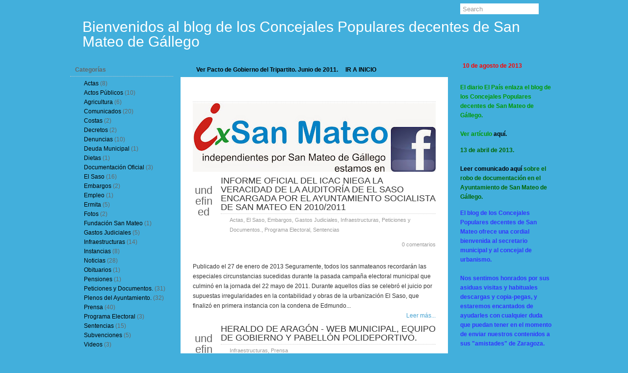

--- FILE ---
content_type: text/html; charset=UTF-8
request_url: https://ppsanmateo.blogspot.com/2013/01/
body_size: 26470
content:
<!DOCTYPE html>
<html xmlns='http://www.w3.org/1999/xhtml' xmlns:b='http://www.google.com/2005/gml/b' xmlns:data='http://www.google.com/2005/gml/data' xmlns:expr='http://www.google.com/2005/gml/expr'>
<head>
<link href='https://www.blogger.com/static/v1/widgets/2944754296-widget_css_bundle.css' rel='stylesheet' type='text/css'/>
<meta content='text/html; charset=UTF-8' http-equiv='Content-Type'/>
<meta content='blogger' name='generator'/>
<link href='https://ppsanmateo.blogspot.com/favicon.ico' rel='icon' type='image/x-icon'/>
<link href='http://ppsanmateo.blogspot.com/2013/01/' rel='canonical'/>
<link rel="alternate" type="application/atom+xml" title="Bienvenidos al blog de los Concejales Populares decentes de San Mateo de Gállego - Atom" href="https://ppsanmateo.blogspot.com/feeds/posts/default" />
<link rel="alternate" type="application/rss+xml" title="Bienvenidos al blog de los Concejales Populares decentes de San Mateo de Gállego - RSS" href="https://ppsanmateo.blogspot.com/feeds/posts/default?alt=rss" />
<link rel="service.post" type="application/atom+xml" title="Bienvenidos al blog de los Concejales Populares decentes de San Mateo de Gállego - Atom" href="https://www.blogger.com/feeds/1769114526389856099/posts/default" />
<!--Can't find substitution for tag [blog.ieCssRetrofitLinks]-->
<meta content='http://ppsanmateo.blogspot.com/2013/01/' property='og:url'/>
<meta content='Bienvenidos al blog de los Concejales Populares decentes de San Mateo de Gállego' property='og:title'/>
<meta content='' property='og:description'/>
<title>Bienvenidos al blog de los Concejales Populares decentes de San Mateo de Gállego: enero 2013</title>
<!-- Template Name: iTheme Techno Blogger Template Template URI: http://www.magznetwork.com Description: Blogger Template version of WordPress theme designed by <a href="http://www.ndesign-studio.com">N.Design Studio</a>. Version: 1.1 Author: BlackQuanta Author URI: http://ustadz.net Designer: Nick La Designer URI: http://www.ndesign-studio.com This XML template was converted by BlackQuanta and was designed and built by Nick La. By downloading and using this template, you agree to the following terms: - You may NOT resell this theme - A link back to N.Design Studio and BlackQuanta must be retained in the footer (either modified or unmodified) - You may use this theme for personal or commercial projects - You may modify, translate or distribute -->
<style id='page-skin-1' type='text/css'><!--
/* === Hide the NavBar === */
.Navbar {
visibility:hidden;
display: none;
}
/* === Hide the NavBar === */
body {
font: 75%/170% Arial, Helvetica, sans-serif;
padding: 0px;
margin: 0px;
color: #333333;
word-wrap: break-word;
}
a {
color: #44a1d0;
text-decoration: none;
}
a:visited {
color: #5EAFD7;
}
a:hover {
text-decoration: underline;
}
p {
margin: 0px 0px 15px;
}
img {
border: none;
}
ul {
margin: 5px 0px 15px;
padding-left: 20px;
}
ul li {
margin: 0px;
}
ol {
margin: 5px 0px 15px;
padding-left: 20px;
}
ul li {
margin: 0px;
}
form {
margin: 0px;
padding: 0px;
}
small {
font-size: 90%;
}
#wrapper {
width: 995px;
margin: 0px auto;
position: relative;
}
/* ------------------------------------- header area  */
#topheader {
height: 120px;
}
/* site title */
h1 {
position: absolute;
top: 40px;
left: 25px;
color: #FFFFFF;
margin: 0px;
padding: 0px;
font: normal 30px/100% "Trebuchet MS", Arial, sans-serif;
}
h1 a, h1 a:visited {
color: #FFFFFF;
text-decoration: none;
}
h1 a:hover {
color: #000000;
text-decoration: none;
}
.description {
position: absolute;
top: 77px;
left: 25px;
color: #000000;
font: 12px Arial, Helvetica, sans-serif;
}
/* search form */
#searchform {
position: absolute;
top: 0px;
right: 0px;
height: 37px;
width: 210px;
}
#searchform #s{
height: 17px;
width: 148px;
margin: 6px 5px 0px 10px;
padding: 3px 7px 2px 5px;
color: #999999;
border: none;
}
#searchform #searchsubmit {
height: 24px;
width: 24px;
border: none;
text-indent: -999%;
line-height: 1px;
margin-top: 6px;
cursor: pointer;
}
/* ------------------------------------- main content area  */
#main-col {
width: 545px;
float: left;
margin-top: 11px;
}
/* main menu */
#nav {
height: 26px;
}
#nav ul{
list-style: none;
margin: 0px 0px 0px 25px;
padding: 0px;
font: bold 12px/100% Arial, Helvetica, sans-serif;
}
#nav ul li{
margin: 0px 1px 0px 0px;
padding: 0px;
float: left;
}
#nav ul li a{
padding: 5px 7px 6px 7px;
text-decoration: none;
color: #000000;
display: block;
}
#nav li a:visited{
text-decoration: none;
color: #000000;
}
#nav li a:hover, #nav .current_page_item a{
text-decoration: none;
color: #ffffff;
}
#navsection {
padding:0px;
margin:0px;
}
#navsection h2 {
display: none;
}
#navsection .widget, #navsection .widget-content {
padding:0px; margin:0px;
}
/* sub menu */
#subnav {
background: #ecebeb;
}
#subnav ul {
margin: 0px;
padding: 3px 0px 18px 5px;
list-style: none;
font: 11px/100% Arial, Helvetica, sans-serif;
}
#subnav li {
border-right: 1px solid #D8D8D8;
padding: 0px 7px;
margin: 0px;
float: left;
}
#subnav li a, #subnav li a:visited, #subnav .page_item {
text-decoration: none;
color: #333333;
}
#subnav .current_page_item a, #subnav .current_page_item a:visited {
color: #3b9acc;
}
#subnav li a:hover {
text-decoration: none;
color: #3b9acc;
}
/* content */
#content {
padding: 25px 25px 15px 25px;
width: 495px;
background: #ffffff;
clear: both;
overflow: hidden;
}
.post {
padding: 0px;
clear: both;
overflow: hidden;
}
.post ul, .post ol {
margin: 5px 0px 30px;
padding-left: 30px;
}
.post li {
margin: 0px;
}
.post .date {
height: 50px;
width: 45px;
font: normal 22px Arial, Helvetica, sans-serif;
color: #666666;
text-align: center;
padding: 0px 2px 0 0;
line-height: 100%;
float: left;
}
.post .date span {
height: 16px;
display: block;
font: normal 11px Arial, Helvetica, sans-serif;
color: #ffffff;
text-align: center;
padding-top: 5px;
}
.post .title {
float: left;
margin-left: 10px;
width: 438px;
}
.postdata {
font-size: 90%;
color: #999999;
}
.postdata a, .postdata a:visited {
color: #999999;
text-decoration: none;
}
.postdata a:hover {
color: #44a1d0;
text-decoration: none;
}
.postdata .category{
padding-left: 18px;
float: left;
}
.postdata .comments{
padding-left: 18px;
float: right;
}
.mini-add-comment {
padding-left: 12px;
float: right;
}
.entry {
padding: 10px 0px 5px;
clear: both;
}
/* post title */
h2 {
color: #333333;
margin: 3px 0 2px;
padding-bottom: 4px;
font: normal 150%/100% "Lucida Grande", Arial, sans-serif;
border-bottom: dotted 1px #CCCCCC;
}
h2 a, h2 a:visited {
color: #333333;
text-decoration: none;
}
h2 a:hover {
color: #44a1d0;
text-decoration: none;
}
h3 {
color: #666666;
margin: 5px 0px 5px;
font: bold 110%/110% "Lucida Grande", Arial, sans-serif;
}
.status-message {
height:21px;
margin-bottom:15px;
color:#ffffff;
text-align:center;
}
/* next - previous page navigation */
.page-nav {
clear:both;
height:21px;
margin-top:15px;
color:#ffffff;
}
.page-nav a, .page-nav a:visited {
color:#ffffff;
text-decoration: none;
}
.page-nav a:hover {
color: #000000;
text-decoration: none;
}
.previous-entries a {
float: left;
padding-left: 10px;
margin-left: 10px;
}
.next-entries a {
float: right;
padding-right: 10px;
margin-right: 10px;
}
/* next - previous post navigation */
.post-nav {
clear: both;
padding-bottom: 35px;
margin-top: -15px;
font-size: 95%;
}
.post-nav a, .post-nav a:visited {
color: #999999;
text-decoration: none;
}
.post-nav a:hover {
color: #000000;
text-decoration: none;
}
.post-nav .previous a {
float: left;
padding-left: 20px;
}
.post-nav .next a {
float: right;
padding-right: 20px;
text-align: right;
}
/* ------------------------------------- comment area  */
h3#comments {
padding-left: 22px;
font: normal 140%/120% Arial, Helvetica, sans-serif;
clear: both;
}
h3#respond {
padding-left: 22px;
font: normal 140%/120% Arial, Helvetica, sans-serif;
margin: 20px 0px 0px;
clear: both;
}
h3#links {
font: normal 140%/120% Arial, Helvetica, sans-serif;
margin: 10px 0px 0px;
clear: both;
}
/* comment list */
.commentlist {
margin: 10px 0px;
padding-left: 45px;
line-height: 130%;
}
.commentlist li{
padding: 5px 10px;
background: #F4F4F4;
margin-bottom: 10px;
}
.commentlist cite {
font-weight: bold;
font-style: normal;
font-size: 110%;
color: #669900;
}
.commentlist cite a, .commentlist cite a:visited {
color: #669900;
}
.commentlist small {
margin-bottom: 5px;
display: block;
font-size: 87%;
}
.commentlist small a, .commentlist small a:visited{
color: #999999;
}
/* ------------------------------------- footer area  */
#footer {
padding: 10px 0px 0px 10px;
font-size: 87%;
color: #282828;
}
#footer a, #footer a:visited {
text-decoration: none;
color: #000000;
}
#footer a:hover {
text-decoration: underline;
}
/* sidebar */
#sidebar1-wrapper, #sidebar2-wrapper {
width: 210px;
color: #666666;
line-height: 160%;
padding:0 0px 10px;
position:relative;
display:block;
}
#sidebar1-wrapper {
float:left;
margin-right:15px;
}
#sidebar2-wrapper {
float:right;
}
#sidebar1, #sidebar2 {
margin:0;
padding:0;
}
#sidebar1 p, #sidebar2 p {
margin: 0px 0px 15px;
}
#sidebar1 h2, #sidebar2 h2 {
font: bold 12px/100% Arial, Helvetica, sans-serif;
color: #666666;
position:relative;
display:block;
position:relative;
margin:0;
padding: 16px 24px 7px 10px;
}
#sidebar1 h2 a, #sidebar1 h2 a:visited, #sidebar2 h2 a, #sidebar2 h2 a:visited {
color: #666666;
}
#sidebar1 h2 img, #sidebar2 h2 img {
vertical-align: middle;
}
#sidebar1 a, #sidebar1 a:visited, #sidebar2 a, #sidebar2 a:visited {
color: #000000;
text-decoration:none;
}
#sidebar1 a:hover, #sidebar1 a:focus, #sidebar1 a:active, #sidebar2 a:hover, #sidebar2 a:focus, #sidebar2 a:active {
text-decoration:underline;
}
#sidebar1 ul, #sidebar2 ul {
list-style: none;
margin: 0 ;
padding: 0 ;
}
#sidebar1 ul li, #sidebar2 ul li {
padding-left: 18px ;
}
#sidebar1 ul li ul li, #sidebar2 ul li ul li {
padding-left: 12px ;
}
#sidebar1 .widget-content, #sidebar2 .widget-content {
margin: 0;
padding: 5px 10px 9px 10px;
overflow: hidden;
}
#sidebar1 .widget, #sidebar2 .widget {
position:relative;
display:block;
margin:0;
padding:0;
border:none;
clear: both;
}
/* alignments */
.center {
text-align: center;
}
img.center, img[align="center"] {
display: block;
margin-left: auto;
margin-right: auto;
}
.left {
float: left;
}
img.left, img[align="left"] {
float:left;
margin: 2px 10px 5px 0px;
}
.right {
float: right;
}
img.right, img[align="right"] {
float:right;
margin: 2px 0px 5px 10px;
}
.clear {
clear:both;
}
hr.clear {
clear:both;
visibility: hidden;
margin: 0px;
padding: 0px;
}
.hidden {
clear: both;
visibility: hidden;
}
/****************************************************************
Docking Boxes core CSS: YOU MUST NOT CHANGE OR OVERRIDE THESE
*****************************************************************/
.dbx-clone {
position:absolute;
visibility:hidden;
}
.dbx-clone, .dbx-clone .dbx-handle-cursor {
cursor:move !important;
}
.dbx-dummy {
display:block;
width:0;
height:0;
overflow:hidden;
}
.dbx-group, .dbx-box, .dbx-handle {
position:relative;
display:block;
}
/****************************************************************
avoid padding, margins or borders on dbx-box,
to reduce visual discrepancies between it and the clone.
overall, dbx-box is best left as visually unstyled as possible
*****************************************************************/
.dbx-box {
margin:0;
padding:0;
border:none;
clear: both;
}
/****************************************************************
otherwise, do what you like :)
*****************************************************************/
/* group container(s) */
.dbx-group {
width:210px;
padding:0 0px 10px;
}
* html .dbx-group {
width: 210px;
padding-bottom:0;
}
/* handles */
.dbx-handle {
position:relative;
margin:0;
padding: 16px 24px 7px 10px;
}
* html .dbx-handle {
width: 176px;
}
/* handle cursors are in a class of their own
so they only get applied if the script is supported */
.dbx-handle-cursor {
cursor:move;
}
/* toggle images */
a.dbx-toggle, a.dbx-toggle:visited {
display:block;
width:20px;
height:20px;
overflow:hidden;
position:absolute;
top:12px;
right:3px;
text-indent:-50px;
text-decoration:none;
}
a.dbx-toggle-open, a.dbx-toggle-open:visited {
background-position:0 0;
}
a.dbx-toggle-closed, a.dbx-toggle-closed:visited {
background-position:0 -20px;
}
a.dbx-toggle-hilite-open, a.dbx-toggle-hilite-open:visited {
background-position:-20px 0;
}
a.dbx-toggle-hilite-closed, a.dbx-toggle-hilite-closed:visited {
background-position:-20px -20px;
}
/* keyboard navigation tooltip */
.dbx-tooltip {
display:block;
position:absolute;
margin:36px 0 0 125px;
width:185px;
border:1px solid #000;
background:#ffd;
color:#000;
font:normal normal normal 0.85em tahoma, arial, sans-serif;
padding:2px 4px 3px 5px;
text-align:left;
}
* html .dbx-tooltip { width:210px; }
/* use CSS2 system colors in CSS2 browsers
but not safari, which doesn't support them */
*[class="dbx-tooltip"]:lang(en) {
border-color:InfoText;
background:InfoBackground;
color:InfoText;
font:small-caption;
font-weight:normal;
}
/* inner content area */
.dbx-content {
margin: 0;
padding: 5px 10px 9px 10px;
overflow: hidden;
}
/* toggle state of inner content area */
.dbx-box-closed .dbx-content {
display:block;
height:4px;
padding:0;
overflow:hidden;
}
.dbx-box-closed .dbx-content * {
display:none;
}
/* additional clone styles */
.dbx-clone {
opacity:0.8;
-moz-opacity:0.8;
-khtml-opacity:0.8;
filter:alpha(opacity=80);
}
body {
background: #42afdc url(https://lh3.googleusercontent.com/blogger_img_proxy/AEn0k_sOL4VXr1ifIo3dTLTtKeI6emZoGZxwPQ1eFJWVK0Ot4sfeF34g-Z9ebarYxma3XccxF2jCn8Mx9I6tZMJG5rm-ERWxzJ7KztegzEmBkdX5dJ9X7jA=s0-d) repeat-x;
}
#page {
background: url(https://lh3.googleusercontent.com/blogger_img_proxy/AEn0k_vEqGWpz39orgZDrX6uCAJDrBzy5MtbXUYVQXldHT0E0ryVgZlVWjy7cnn0vf9t-7PhZnxB45HNm9hXCTP8UDreNE5ECLD2cvzHGzdaYnEjaH5vsw=s0-d) no-repeat center top;
}
#searchform {
background: url(https://lh3.googleusercontent.com/blogger_img_proxy/AEn0k_v0avimEu2bYJxXoI-RrqlP3qEHIt72SmGt3jrLcJGvXn4bZ3bAeYkcZUjh4dtmgKU21l6Fun4CKRx51sEY6IAOHbf_UKwpotHzHMjA2RHuC5ven5SLria3Ww=s0-d) no-repeat right bottom;
}
#searchform #s{
background: #ffffff url(https://lh3.googleusercontent.com/blogger_img_proxy/AEn0k_tydlUZw9ZFBj5Ld7t6Ir1CnuFtJjoVQR98JpcxVv5jAxN7vKOw85LLCJ1BWYo580IeNIZU3vv6a9Rm2Lww-kXBAnzn6V_t6Ac0EsMjsgZayGJA_OItTuzZOe4=s0-d) no-repeat ;
}
#searchform #searchsubmit {
background: url(https://lh3.googleusercontent.com/blogger_img_proxy/AEn0k_teoxSFdLMevHpGvvVGEldrFxJNCtQ7EZPr68ruAe0Q6SdDE2MRTOzwvVbXk-If86crqGBJDNS7K-5EbX4v8AV_Z4Lo-_9nIqQccBPoLFbgT_hFwshAVGE=s0-d) no-repeat left top;
}
#nav {
background: url(https://lh3.googleusercontent.com/blogger_img_proxy/AEn0k_t1DN0ZssQc9aTJqLu7ntCBhpL0GLCstWbLWFRyPy_4mF0G2bg3vYr5oY66ARmkmIg1HQ_KLEM5crtJKwJoKFdwr0whgy_TISX6UvLAZD2F0Affgt7EoiNGQYNF=s0-d) no-repeat left top;
}
#nav li a:hover, #nav .current_page_item a{
background: #2e91c6 url(https://lh3.googleusercontent.com/blogger_img_proxy/AEn0k_scISqVxWTTpTDd2Sm1WWn1FQi70OngDsoM9MIQjeeroxkG19mTXCEwDiEoXs5IOOZEPk8TC0zpunP0EWAMRmts9wfvGjeW8zil9dZgNdXVhw0aGR9cx8Mipreq=s0-d) repeat-x;
}
.post .date {
background: url(https://lh3.googleusercontent.com/blogger_img_proxy/AEn0k_unmjkvD6eFsfJzNakbRjX6yWT81WBhbIw1K62ki048VyNCa7xNe51llNENkrtnJehEC6kx7rl8q8LV8w4boBalR83GgNPWpRDQLtSuxeYGYs_2q3JR=s0-d) no-repeat;
}
.postdata .category{
background: url(https://lh3.googleusercontent.com/blogger_img_proxy/AEn0k_vsg02mNGDcrw_kY5N5qXpTlWwD0kn4gSghII9rp8zK4ts80o0OQ2X6gVnGHv--DX0HOWV6Aud6x9MNcRhZOrUqoOFQeojJXAvUjCGuI5g9VhdV2FUtaSZgOF4=s0-d) no-repeat;
}
.postdata .comments{
background: url(https://lh3.googleusercontent.com/blogger_img_proxy/AEn0k_uJiC5fXc2knf_J3Hiqyo3S5d5zzRmgQGYbcYveF8NTFqnJnb-H03uaos9_xFkpkigc_mLQvH-kuC7e23Rv-6PPqnrQ-XSDvwUx6yISHaVrocWCZoAPyNwtoQ=s0-d) no-repeat;
}
.mini-add-comment {
background: url(https://lh3.googleusercontent.com/blogger_img_proxy/AEn0k_vgeNgGFTxIAg7m10aMZ3kJaFtDG5zEx50V-Fcs-Bg-kWBq8c7pq-h08V4aHuHBfr4fcKNl6UmBoNJTu4QJdPy_nb-bbSdSBgGHfa2wpws5IV2xOJGZGdqiCc4w=s0-d) no-repeat left center;
}
.status-message {
background:url(https://lh3.googleusercontent.com/blogger_img_proxy/AEn0k_vcSSM-aUxtAYz6x0MXuN1LaaZazfdfhjv6_PmOP9pxEK2ME3adyCN6t-h2ZG2FrXlGAddYZ_ijMDWyF1m__Ur6Sp6RynFGrZJVmTX60Th0_DALdNLqNfpEAQ=s0-d) no-repeat left center;
}
.page-nav {
background:url(https://lh3.googleusercontent.com/blogger_img_proxy/AEn0k_vcSSM-aUxtAYz6x0MXuN1LaaZazfdfhjv6_PmOP9pxEK2ME3adyCN6t-h2ZG2FrXlGAddYZ_ijMDWyF1m__Ur6Sp6RynFGrZJVmTX60Th0_DALdNLqNfpEAQ=s0-d) no-repeat left center;
}
.previous-entries a {
background: url(https://lh3.googleusercontent.com/blogger_img_proxy/AEn0k_uAR4PwtYyo6g0fKupdjyQiXfYjq1h5W5sFqTKYNhMzLw_oqHLWSJJg9LQini1uRi-0aa-dkOU-iMf5w19yjiM5WbyN68wJ2pwVzUatkjwpB-3-aKDFa4elkfvq=s0-d) no-repeat left center;
}
.next-entries a {
background: url(https://lh3.googleusercontent.com/blogger_img_proxy/AEn0k_uPWbAdMk-_mzz29Y2sjI1G34cxy0zck-QcHUaESGxf700b84wEwVIlpODLj7wIAgcIvgQaoYXlnJ6p8Tm6NaBlC5QykuuZhmDt0r3rgs19Hze2gFiol_g-Vy7FT-0=s0-d) no-repeat right center;
}
.post-nav .previous a {
background: url(https://lh3.googleusercontent.com/blogger_img_proxy/AEn0k_u62N_4qhMv4qEQSB7uJXpihHsuuyYnd5ecAsE97i0abr77VGCX6kYgv_Bdp5o0pt4RpKmMCwcfmAjcabDASUpAzbt7BWYHmDOc8qa0O5v6o7AQN_Fnl6DOzC4YFr0=s0-d) no-repeat left center;
}
.post-nav .next a {
background: url(https://lh3.googleusercontent.com/blogger_img_proxy/AEn0k_tUmRiT6kAGXlucHgUxnXWdTApM25M78uwcTBG4G6k8A3MMG9YSy-5uuTJrgf1rHyGszEQ_RMDPiKM_zAVa4EGqagaaQq9fXWHhVdTm41bq2B-cKc16AIKSJA=s0-d) no-repeat right center;
}
h3#comments {
background: url(https://lh3.googleusercontent.com/blogger_img_proxy/AEn0k_s7GfkN1hNyxxZZ-RxqlVNJ7gPLchgWdu99CP01Z2qYAJ2f3Ao8kG0iP3cOa2VaBbQdEWjdKt6RJ1gc4sb3VExUktZWxf6ra0vXPrAkdTViDCwlBabA=s0-d) no-repeat;
}
h3#respond {
background: url(https://lh3.googleusercontent.com/blogger_img_proxy/AEn0k_sNFzQjc0uAionBFRc3MncgPaVo1X2L4eJkep6tau5sEXRZvN5gY9v2dPb5FUoDkgykLY5_Z_De-dYxaujNTXr-xWYDWTTexrUo7KXMQqz_jPBxT_Q=s0-d) no-repeat;
}
#footer {
background: url(https://lh3.googleusercontent.com/blogger_img_proxy/AEn0k_sIrGof5m3vA7ir9s4-8-VJmMXZTzIXNmoMBgIXNYAxBePDCeucIAaBcOJQ8FDv3XUqZ_ug7zwtw0Rjt6WaCoTwWKrpH5I-VWNP2FrmwZBfg9dK3oZ0sBXLrL4sK3I=s0-d) no-repeat;
}
#sidebar1 h2, #sidebar2 h2 {
background:url(https://lh3.googleusercontent.com/blogger_img_proxy/AEn0k_tCuzwfkYWpPU4Bn6SLrmsEYT11McEbq8i0cjPpvqaOds7K6xHgh-gf8bxPS4Vasy4MTIOJhEOxesFO4yh1Wsn_AvCEKnx1vktCF1HhmeWZ2d7I4q11sgGo1A=s0-d) no-repeat 0 0;
}
#sidebar1 ul li, #sidebar2 ul li {
background: url(https://lh3.googleusercontent.com/blogger_img_proxy/AEn0k_vpz9fXMQ7HI7_GgyQU_kDkDxMhHKRcB2Raf0nwy0bIhySyDDVggd2iFzk3LyQsm8z9SS90cGpuF8Np-lzvS4NPuRAi0MVRBgAc5e7qAl_HdniZzuAyz0bAYqk=s0-d) no-repeat;
}
#sidebar1 ul li ul li, #sidebar2 ul li ul li {
background: url(https://lh3.googleusercontent.com/blogger_img_proxy/AEn0k_uy61BzAF2uJvsmTQbCjW4A5CesfrAagiIYFXf1WxxH4suFLe_6f6J9COaxkCSPwGTfZWweAlwRUCo7q5GTy_a30flDbGes_C6iD9PUUiXJ2NYVC7bnRoM=s0-d) no-repeat;
}
#sidebar1 .widget-content, #sidebar2 .widget-content {
background: url(https://lh3.googleusercontent.com/blogger_img_proxy/AEn0k_sB8glDXaszdgJuscqACj1KpxCurBpmYh7ITx-QkghylhuVYSz2OH1BcwFgzCFtVWQp5W8b-_CGKiQaneJudb8LxrCiKYbj_posVDP31RpIo7huhrRyAkeo=s0-d) no-repeat 0 100%;
}
#sidebar1 .BlogArchive ul li, #sidebar2 .BlogArchive ul li {
background: url(https://lh3.googleusercontent.com/blogger_img_proxy/AEn0k_voky0VeLYw-T-H4Hdq3wM7EbpZ4A9mudCZFd1hzU0sf6ylkc232MkX4ZATYlKIE9yqdK2hMyOdHQz9XHKIfIGRZtr_iN87Zkh3Od83GEkue7ZpEUNeHuqD=s0-d) no-repeat;
}
#sidebar1 .Label ul li, #sidebar2 .Label ul li {
background: url(https://lh3.googleusercontent.com/blogger_img_proxy/AEn0k_vsg02mNGDcrw_kY5N5qXpTlWwD0kn4gSghII9rp8zK4ts80o0OQ2X6gVnGHv--DX0HOWV6Aud6x9MNcRhZOrUqoOFQeojJXAvUjCGuI5g9VhdV2FUtaSZgOF4=s0-d) no-repeat;
}
#sidebar1 .LinkList ul li, #sidebar1 .List ul li, #sidebar2 .LinkList ul li, #sidebar2 .List ul li {
background: url(https://lh3.googleusercontent.com/blogger_img_proxy/AEn0k_sCiU_Dac56eXPOgZyWpk625YguAZ1rhysjNtbUEOrjYw6HQ74DZjSicWjZa9yhU_h_tXV3NnfgzaVJ-b033kB8Nj5jrt2c08yreeTU6ATKH1K6V5FwiNdIS80=s0-d) no-repeat;
}
#sidebar1 ul li.recent-posts, #sidebar2 ul li.recent-posts {
background: url(https://lh3.googleusercontent.com/blogger_img_proxy/AEn0k_tmIUN-kU2SoBZOJv3CCmsyZYUPNn-OHqpc-Br1JrT2mmg4lG0nN3m5uuAbAJ8TbRCMCmijRQYaIcN3Ww_4JROK0rcT39Cx7Iuuaa9ZO3ujjeX8RnZfhA=s0-d) no-repeat;
}
#sidebar1 ul li.recent-comments, #sidebar2 ul li.recent-comments {
background: url(https://lh3.googleusercontent.com/blogger_img_proxy/AEn0k_uJiC5fXc2knf_J3Hiqyo3S5d5zzRmgQGYbcYveF8NTFqnJnb-H03uaos9_xFkpkigc_mLQvH-kuC7e23Rv-6PPqnrQ-XSDvwUx6yISHaVrocWCZoAPyNwtoQ=s0-d) no-repeat;
}
#sidebar1 ul li.rss, #sidebar2 ul li.rss {
background: url(https://lh3.googleusercontent.com/blogger_img_proxy/AEn0k_sVpu-bHi1w4ZIm9Y7rU4BfIt4kn662V6_K_gexAwhpKypW5PxN7k1mJO5ARFZN6P6JYuQgU5S1pLbZXQ6Jk2fDjmhopg1BXAS0amG0Se-Qf_oGDwFy=s0-d) no-repeat;
}
#sidebar1 ul li.login, #sidebar1 .Profile ul li, #sidebar2 ul li.login, #sidebar2 .Profile ul li {
background: url(https://lh3.googleusercontent.com/blogger_img_proxy/AEn0k_s843HQOGUDmejNK3gEZVBLjmChguDafKD0-PKtc50Ukg4IGCGhC4iGwls1seKmyeLG5reAa_Ir-1KAD4zusn-zIHVSgP8frZQwmlTzSRlyW7B8suz0dg=s0-d) no-repeat;
}
#sidebar1 ul li.check, #sidebar2 ul li.check {
background: url(https://lh3.googleusercontent.com/blogger_img_proxy/AEn0k_tHSs7iorKRy2TiCfY6OoUw5wTZnMgY4VXTekeDxh_4c-9KB4KZcHhl7koLoP64ZkVRxPjE2v71i7JRpEQzGAH7ilaLnZ4b9QmL2LswgM8pTN9CmhZy6Y4=s0-d) no-repeat;
}
#sidebar1 ul li.wordpress, #sidebar2 ul li.wordpress {
background: url(https://lh3.googleusercontent.com/blogger_img_proxy/AEn0k_viS6ir2v4jcFxinqO0DXtz0ww5K11FAZO7EP9_PlAu9rSsHmWhG7GTTsR3EK_1Ok3ntUguZ8TedjBaXl6Sr0cQpzLMdqMz2ZXtMzUhO_ElYz3B8-E=s0-d) no-repeat;
}
.dbx-handle {
background:url(https://lh3.googleusercontent.com/blogger_img_proxy/AEn0k_tCuzwfkYWpPU4Bn6SLrmsEYT11McEbq8i0cjPpvqaOds7K6xHgh-gf8bxPS4Vasy4MTIOJhEOxesFO4yh1Wsn_AvCEKnx1vktCF1HhmeWZ2d7I4q11sgGo1A=s0-d) no-repeat 0 0;
}
a.dbx-toggle, a.dbx-toggle:visited {
background:url(https://lh3.googleusercontent.com/blogger_img_proxy/AEn0k_tt9ukDOUfzHt4U_QbcrWOoKW1Ki570xIRi1OMT5YyfVFk7Hpi2vkH22iyKDdpUPM9a8m12Re_qmxDwkMESGMpL_Q2TBZzD5vwenRjFNUrq-gN8oAKCh3ZA=s0-d) no-repeat;
}
.dbx-content {
background: url(https://lh3.googleusercontent.com/blogger_img_proxy/AEn0k_sB8glDXaszdgJuscqACj1KpxCurBpmYh7ITx-QkghylhuVYSz2OH1BcwFgzCFtVWQp5W8b-_CGKiQaneJudb8LxrCiKYbj_posVDP31RpIo7huhrRyAkeo=s0-d) no-repeat 0 100%;
}
.Image {
text-align:center;
}

--></style>
<!--[if lt IE 7]> <style type="text/css"> #searchform { background: url(http://ekhan77.googlepages.com/itheme-searchform-bg-ie7.gif) no-repeat right bottom; } #searchform #searchsubmit { background: url(http://ekhan77.googlepages.com/itheme-search-btn-ie7.gif) no-repeat left top; } .dbx-handle, #sidebar h2, #sidebar1 h2, #sidebar2 h2 { background:url(http://ekhan77.googlepages.com/itheme-sidep-handle-ie7.gif) no-repeat 0 0; } a.dbx-toggle, a.dbx-toggle:visited { background:url(http://ekhan77.googlepages.com/itheme-sidep-toggle-ie7.gif) no-repeat; } .dbx-content, #sidebar .widget-content { background: url(http://ekhan77.googlepages.com/itheme-sidep-bottom-ie7.gif) no-repeat 0 100%; } #nav { background: url(http://ekhan77.googlepages.com/itheme-content-top-bg-ie7.gif) no-repeat left top; } #footer { background: url(http://ekhan77.googlepages.com/itheme-content-bottom-bg-ie7.gif) no-repeat; } </style> <![endif]-->
<!-- Sidebar docking boxes (dbx) by Brothercake - http://www.brothercake.com/ -->
<!-- Modified for Blogger by Blackquanta - http://ustadz.net/ and Magznetwork - http://www.magznetwork.com/ -->
<script src="//ekhan77.googlepages.com/dbx.js" type="text/javascript"></script>
<script type='text/javascript'>
function dbxInitiate(gid){
	container = document.getElementById(gid);
	if(container == null) {
		return;
	}
	eles2 = container.getElementsByTagName('h2');
	for(var i=0;i<eles2.length;i++){
			eles2[i].className = 'dbx-handle';
	};
	eles = container.getElementsByTagName('div');
	for(var i=0; i<eles.length; i++){
		if(eles[i].className == 'widget-content'){
			eles[i].className = 'dbx-content';
		}
		if(/widget/i.test(this.eles[i].className)){
			eles[i].className += ' dbx-box';
		}
	};
};
</script>
<script type='text/javascript'>
window.onload = function()
{
dbxInitiate('sidebar1');
dbxInitiate('sidebar2');
//initialise the docking boxes manager
var manager = new dbxManager('main');
//create new docking boxes group
var sidebar = new dbxGroup(
	'sidebar1',
	'vertical',
	'7',
	'no',
	'10',
	'yes',
	'open',
	'open',
	'close',
	'click-down and drag to move this box',
	'click to %toggle% this box',
	'use the arrow keys to move this box',
	', or press the enter key to %toggle% it',
	'%mytitle%  [%dbxtitle%]'
	);
var sidebar = new dbxGroup(
	'sidebar2',
	'vertical',
	'7',
	'no',
	'10',
	'yes',
	'open',
	'open',
	'close',
	'click-down and drag to move this box',
	'click to %toggle% this box',
	'use the arrow keys to move this box',
	', or press the enter key to %toggle% it',
	'%mytitle%  [%dbxtitle%]'
	);
};
</script>
<style media='print' type='text/css'>
body {
	background: #ffffff url(none);
	font: 12px/16px Arial, Helvetica, sans-serif;
	padding: 0 40px;
	margin: 0px;
	color: #000000;
}
#page {
	background: none;
}
#wrapper {
	width: 100%;
	margin: 0px;
}
#topheader {
	border-bottom: solid 1px #000000;
	height: 100px;
	margin-bottom: 15px;
}

h1 {
	color: #000000;
	margin: 0px;
	left: 0;
}
h1 a, h1 a:visited {
	color: #000000;
	text-decoration: none;
}
h2 {
	border: none;
}
.description {
	left: 0;
}

#left-col {
	width: 100%;
}

#content {
	padding: 0;
	background: #ffffff;
	width: 100%;
}
.post {
	padding: 0;
	background: none;
}
.post .date {
	height: auto;
	width: 100%;
	background: none;
	font: normal 11px Arial, Helvetica, sans-serif;
	color: #666666;
	text-align: left;
	padding: 0;
	line-height: 100%;
}
.post .date span {
	height: auto;
	text-align: left;
	padding: 0;
	display: inline;
}
.post .title {
	clear: both;
	width: 100%;
	margin: 0;
}
.postdata .category{
	background: none;
	padding: 0;
	float: left;
}
.postdata .comments{
	background: none;
	padding: 0;
	float: right;
}

h3#comments {
	background: none;
	padding-left: 0;
	font: bold 14px/120% Arial, Helvetica, sans-serif;
	clear: both;
}

.commentlist li, .commentlist .alt {
	border: none !important;
}

#searchform, #nav, #subnav, .mini-add-comment, .status-message, .page-nav, .post-nav, h3#respond, #commentform, #footer, #sidebar  {
	display: none !important;
}
</style>
<script type='text/javascript'>
summary_noimg = 400;
summary_img = 300;
img_thumb_height = 125;
img_thumb_width = 125;
</script>
<script type='text/javascript'>
//<![CDATA[

/******************************************

(C)2008 by Anhvo

visit http://en.vietwebguide.com to get more cool hacks
********************************************/
function removeHtmlTag(strx,chop){
if(strx.indexOf("<")!=-1)
{
var s = strx.split("<");
for(var i=0;i<s.length;i++){
if(s[i].indexOf(">")!=-1){
s[i] = s[i].substring(s[i].indexOf(">")+1,s[i].length);
}
}
strx = s.join("");
}
chop = (chop < strx.length-1) ? chop : strx.length-2;
while(strx.charAt(chop-1)!=' ' && strx.indexOf(' ',chop)!=-1) chop++;
strx = strx.substring(0,chop-1);
return strx+'...';
}

function createSummaryAndThumb(pID){
var div = document.getElementById(pID);
var imgtag = "";
var img = div.getElementsByTagName("img");
var summ = summary_noimg;
if(img.length>=1) {
imgtag = '<span style="float:left; padding:0px 10px 5px 0px;"><img src="'+img[0].src+'" width="'+img_thumb_width+'px" height="'+img_thumb_height+'px"/></span>';
summ = summary_img;
}

var summary = imgtag + '<div>' + removeHtmlTag(div.innerHTML,summ) + '</div>';
div.innerHTML = summary;
}

//]]>
</script>
<link href='https://www.blogger.com/dyn-css/authorization.css?targetBlogID=1769114526389856099&amp;zx=8d79dffd-8f2a-405b-8019-54b25aa09a5b' media='none' onload='if(media!=&#39;all&#39;)media=&#39;all&#39;' rel='stylesheet'/><noscript><link href='https://www.blogger.com/dyn-css/authorization.css?targetBlogID=1769114526389856099&amp;zx=8d79dffd-8f2a-405b-8019-54b25aa09a5b' rel='stylesheet'/></noscript>
<meta name='google-adsense-platform-account' content='ca-host-pub-1556223355139109'/>
<meta name='google-adsense-platform-domain' content='blogspot.com'/>

</head>
<body>
<div class='navbar section' id='navbar'><div class='widget Navbar' data-version='1' id='Navbar1'><script type="text/javascript">
    function setAttributeOnload(object, attribute, val) {
      if(window.addEventListener) {
        window.addEventListener('load',
          function(){ object[attribute] = val; }, false);
      } else {
        window.attachEvent('onload', function(){ object[attribute] = val; });
      }
    }
  </script>
<div id="navbar-iframe-container"></div>
<script type="text/javascript" src="https://apis.google.com/js/platform.js"></script>
<script type="text/javascript">
      gapi.load("gapi.iframes:gapi.iframes.style.bubble", function() {
        if (gapi.iframes && gapi.iframes.getContext) {
          gapi.iframes.getContext().openChild({
              url: 'https://www.blogger.com/navbar/1769114526389856099?origin\x3dhttps://ppsanmateo.blogspot.com',
              where: document.getElementById("navbar-iframe-container"),
              id: "navbar-iframe"
          });
        }
      });
    </script><script type="text/javascript">
(function() {
var script = document.createElement('script');
script.type = 'text/javascript';
script.src = '//pagead2.googlesyndication.com/pagead/js/google_top_exp.js';
var head = document.getElementsByTagName('head')[0];
if (head) {
head.appendChild(script);
}})();
</script>
</div></div>
<div id='page'>
<div id='wrapper'>
<div class='section' id='headerwrapper'><div class='widget Header' data-version='1' id='Header1'>
<div id='topheader'>
<h1><a href='https://ppsanmateo.blogspot.com/'>Bienvenidos al blog de los Concejales Populares decentes de San Mateo de Gállego</a></h1>
<div class='description'>
</div>
<form action='/search' id='searchform' method='get'>
<div><input id='s' name='q' onblur='if (this.value == &#39;&#39;) {this.value = &#39;Search&#39;;}' onfocus='if (this.value == &#39;Search&#39;) {this.value = &#39;&#39;;}' type='text' value='Search'/>
<input id='searchsubmit' type='submit' value='Go'/>
</div>
</form>
</div>
</div></div>
<div id='sidebar1-wrapper'>
<div class='dbx-group section' id='sidebar1'><div class='widget Label' data-version='1' id='Label1'>
<h2>Categorías</h2>
<div class='widget-content'>
<ul>
<li>
<a href='https://ppsanmateo.blogspot.com/search/label/Actas'>Actas</a>

        (8)
      </li>
<li>
<a href='https://ppsanmateo.blogspot.com/search/label/Actos%20P%C3%BAblicos'>Actos Públicos</a>

        (10)
      </li>
<li>
<a href='https://ppsanmateo.blogspot.com/search/label/Agricultura'>Agricultura</a>

        (6)
      </li>
<li>
<a href='https://ppsanmateo.blogspot.com/search/label/Comunicados'>Comunicados</a>

        (20)
      </li>
<li>
<a href='https://ppsanmateo.blogspot.com/search/label/Costas'>Costas</a>

        (2)
      </li>
<li>
<a href='https://ppsanmateo.blogspot.com/search/label/Decretos'>Decretos</a>

        (2)
      </li>
<li>
<a href='https://ppsanmateo.blogspot.com/search/label/Denuncias'>Denuncias</a>

        (10)
      </li>
<li>
<a href='https://ppsanmateo.blogspot.com/search/label/Deuda%20Municipal'>Deuda Municipal</a>

        (1)
      </li>
<li>
<a href='https://ppsanmateo.blogspot.com/search/label/Dietas'>Dietas</a>

        (1)
      </li>
<li>
<a href='https://ppsanmateo.blogspot.com/search/label/Documentaci%C3%B3n%20Oficial'>Documentación Oficial</a>

        (3)
      </li>
<li>
<a href='https://ppsanmateo.blogspot.com/search/label/El%20Saso'>El Saso</a>

        (16)
      </li>
<li>
<a href='https://ppsanmateo.blogspot.com/search/label/Embargos'>Embargos</a>

        (2)
      </li>
<li>
<a href='https://ppsanmateo.blogspot.com/search/label/Empleo'>Empleo</a>

        (1)
      </li>
<li>
<a href='https://ppsanmateo.blogspot.com/search/label/Ermita'>Ermita</a>

        (5)
      </li>
<li>
<a href='https://ppsanmateo.blogspot.com/search/label/Fotos'>Fotos</a>

        (2)
      </li>
<li>
<a href='https://ppsanmateo.blogspot.com/search/label/Fundaci%C3%B3n%20San%20Mateo'>Fundación San Mateo</a>

        (1)
      </li>
<li>
<a href='https://ppsanmateo.blogspot.com/search/label/Gastos%20Judiciales'>Gastos Judiciales</a>

        (5)
      </li>
<li>
<a href='https://ppsanmateo.blogspot.com/search/label/Infraestructuras'>Infraestructuras</a>

        (14)
      </li>
<li>
<a href='https://ppsanmateo.blogspot.com/search/label/Instancias'>Instancias</a>

        (8)
      </li>
<li>
<a href='https://ppsanmateo.blogspot.com/search/label/Noticias'>Noticias</a>

        (28)
      </li>
<li>
<a href='https://ppsanmateo.blogspot.com/search/label/Obituarios'>Obituarios</a>

        (1)
      </li>
<li>
<a href='https://ppsanmateo.blogspot.com/search/label/Pensiones'>Pensiones</a>

        (1)
      </li>
<li>
<a href='https://ppsanmateo.blogspot.com/search/label/Peticiones%20y%20Documentos.'>Peticiones y Documentos.</a>

        (31)
      </li>
<li>
<a href='https://ppsanmateo.blogspot.com/search/label/Plenos%20del%20Ayuntamiento.'>Plenos del Ayuntamiento.</a>

        (32)
      </li>
<li>
<a href='https://ppsanmateo.blogspot.com/search/label/Prensa'>Prensa</a>

        (40)
      </li>
<li>
<a href='https://ppsanmateo.blogspot.com/search/label/Programa%20Electoral'>Programa Electoral</a>

        (3)
      </li>
<li>
<a href='https://ppsanmateo.blogspot.com/search/label/Sentencias'>Sentencias</a>

        (15)
      </li>
<li>
<a href='https://ppsanmateo.blogspot.com/search/label/Subvenciones'>Subvenciones</a>

        (5)
      </li>
<li>
<a href='https://ppsanmateo.blogspot.com/search/label/Videos'>Videos</a>

        (3)
      </li>
</ul>
<div class='clear'></div>
</div>
</div><div class='widget BlogArchive' data-version='1' id='BlogArchive1'>
<h2>Archivo</h2>
<div class='widget-content'>
<div id='BlogArchive1_ArchiveList'>
<ul>
<li class='archivedate'>
<a href='https://ppsanmateo.blogspot.com/2015/04/'>abril 2015</a> (2)
      </li>
<li class='archivedate'>
<a href='https://ppsanmateo.blogspot.com/2014/11/'>noviembre 2014</a> (2)
      </li>
<li class='archivedate'>
<a href='https://ppsanmateo.blogspot.com/2014/10/'>octubre 2014</a> (5)
      </li>
<li class='archivedate'>
<a href='https://ppsanmateo.blogspot.com/2014/09/'>septiembre 2014</a> (1)
      </li>
<li class='archivedate'>
<a href='https://ppsanmateo.blogspot.com/2014/07/'>julio 2014</a> (1)
      </li>
<li class='archivedate'>
<a href='https://ppsanmateo.blogspot.com/2014/06/'>junio 2014</a> (2)
      </li>
<li class='archivedate'>
<a href='https://ppsanmateo.blogspot.com/2014/05/'>mayo 2014</a> (1)
      </li>
<li class='archivedate'>
<a href='https://ppsanmateo.blogspot.com/2014/04/'>abril 2014</a> (4)
      </li>
<li class='archivedate'>
<a href='https://ppsanmateo.blogspot.com/2014/03/'>marzo 2014</a> (1)
      </li>
<li class='archivedate'>
<a href='https://ppsanmateo.blogspot.com/2014/02/'>febrero 2014</a> (2)
      </li>
<li class='archivedate'>
<a href='https://ppsanmateo.blogspot.com/2014/01/'>enero 2014</a> (3)
      </li>
<li class='archivedate'>
<a href='https://ppsanmateo.blogspot.com/2013/12/'>diciembre 2013</a> (2)
      </li>
<li class='archivedate'>
<a href='https://ppsanmateo.blogspot.com/2013/11/'>noviembre 2013</a> (1)
      </li>
<li class='archivedate'>
<a href='https://ppsanmateo.blogspot.com/2013/09/'>septiembre 2013</a> (3)
      </li>
<li class='archivedate'>
<a href='https://ppsanmateo.blogspot.com/2013/08/'>agosto 2013</a> (2)
      </li>
<li class='archivedate'>
<a href='https://ppsanmateo.blogspot.com/2013/07/'>julio 2013</a> (8)
      </li>
<li class='archivedate'>
<a href='https://ppsanmateo.blogspot.com/2013/06/'>junio 2013</a> (1)
      </li>
<li class='archivedate'>
<a href='https://ppsanmateo.blogspot.com/2013/05/'>mayo 2013</a> (1)
      </li>
<li class='archivedate'>
<a href='https://ppsanmateo.blogspot.com/2013/04/'>abril 2013</a> (2)
      </li>
<li class='archivedate'>
<a href='https://ppsanmateo.blogspot.com/2013/03/'>marzo 2013</a> (1)
      </li>
<li class='archivedate'>
<a href='https://ppsanmateo.blogspot.com/2013/02/'>febrero 2013</a> (2)
      </li>
<li class='archivedate'>
<a href='https://ppsanmateo.blogspot.com/2013/01/'>enero 2013</a> (2)
      </li>
<li class='archivedate'>
<a href='https://ppsanmateo.blogspot.com/2012/12/'>diciembre 2012</a> (1)
      </li>
<li class='archivedate'>
<a href='https://ppsanmateo.blogspot.com/2012/11/'>noviembre 2012</a> (1)
      </li>
<li class='archivedate'>
<a href='https://ppsanmateo.blogspot.com/2012/10/'>octubre 2012</a> (5)
      </li>
<li class='archivedate'>
<a href='https://ppsanmateo.blogspot.com/2012/06/'>junio 2012</a> (4)
      </li>
<li class='archivedate'>
<a href='https://ppsanmateo.blogspot.com/2012/05/'>mayo 2012</a> (2)
      </li>
<li class='archivedate'>
<a href='https://ppsanmateo.blogspot.com/2012/04/'>abril 2012</a> (9)
      </li>
<li class='archivedate'>
<a href='https://ppsanmateo.blogspot.com/2012/03/'>marzo 2012</a> (4)
      </li>
<li class='archivedate'>
<a href='https://ppsanmateo.blogspot.com/2012/02/'>febrero 2012</a> (7)
      </li>
<li class='archivedate'>
<a href='https://ppsanmateo.blogspot.com/2012/01/'>enero 2012</a> (7)
      </li>
<li class='archivedate'>
<a href='https://ppsanmateo.blogspot.com/2011/12/'>diciembre 2011</a> (6)
      </li>
<li class='archivedate'>
<a href='https://ppsanmateo.blogspot.com/2011/11/'>noviembre 2011</a> (2)
      </li>
<li class='archivedate'>
<a href='https://ppsanmateo.blogspot.com/2011/09/'>septiembre 2011</a> (1)
      </li>
<li class='archivedate'>
<a href='https://ppsanmateo.blogspot.com/2011/05/'>mayo 2011</a> (5)
      </li>
<li class='archivedate'>
<a href='https://ppsanmateo.blogspot.com/2011/04/'>abril 2011</a> (2)
      </li>
<li class='archivedate'>
<a href='https://ppsanmateo.blogspot.com/2010/11/'>noviembre 2010</a> (1)
      </li>
<li class='archivedate'>
<a href='https://ppsanmateo.blogspot.com/2010/08/'>agosto 2010</a> (1)
      </li>
<li class='archivedate'>
<a href='https://ppsanmateo.blogspot.com/2010/07/'>julio 2010</a> (1)
      </li>
<li class='archivedate'>
<a href='https://ppsanmateo.blogspot.com/2010/05/'>mayo 2010</a> (1)
      </li>
<li class='archivedate'>
<a href='https://ppsanmateo.blogspot.com/2010/04/'>abril 2010</a> (2)
      </li>
<li class='archivedate'>
<a href='https://ppsanmateo.blogspot.com/2010/03/'>marzo 2010</a> (1)
      </li>
<li class='archivedate'>
<a href='https://ppsanmateo.blogspot.com/2010/02/'>febrero 2010</a> (2)
      </li>
<li class='archivedate'>
<a href='https://ppsanmateo.blogspot.com/2010/01/'>enero 2010</a> (4)
      </li>
<li class='archivedate'>
<a href='https://ppsanmateo.blogspot.com/2009/11/'>noviembre 2009</a> (1)
      </li>
<li class='archivedate'>
<a href='https://ppsanmateo.blogspot.com/2009/10/'>octubre 2009</a> (6)
      </li>
<li class='archivedate'>
<a href='https://ppsanmateo.blogspot.com/2009/09/'>septiembre 2009</a> (3)
      </li>
<li class='archivedate'>
<a href='https://ppsanmateo.blogspot.com/2009/08/'>agosto 2009</a> (1)
      </li>
<li class='archivedate'>
<a href='https://ppsanmateo.blogspot.com/2009/06/'>junio 2009</a> (2)
      </li>
</ul>
</div>
<div class='clear'></div>
</div>
</div><div class='widget PageList' data-version='1' id='PageList1'>
<h2>Páginas</h2>
<div class='widget-content'>
<ul>
</ul>
<div class='clear'></div>
</div>
</div><div class='widget BlogSearch' data-version='1' id='BlogSearch1'>
<h2 class='title'>Buscar en este blog</h2>
<div class='widget-content'>
<div id='BlogSearch1_form'>
<form action='https://ppsanmateo.blogspot.com/search' class='gsc-search-box' target='_top'>
<table cellpadding='0' cellspacing='0' class='gsc-search-box'>
<tbody>
<tr>
<td class='gsc-input'>
<input autocomplete='off' class='gsc-input' name='q' size='10' title='search' type='text' value=''/>
</td>
<td class='gsc-search-button'>
<input class='gsc-search-button' title='search' type='submit' value='Buscar'/>
</td>
</tr>
</tbody>
</table>
</form>
</div>
</div>
<div class='clear'></div>
</div><div class='widget HTML' data-version='1' id='HTML35'>
<h2 class='title'>Blog links</h2>
<div class='widget-content'>
</div>
<div class='clear'></div>
</div>
<div class='widget HTML' data-version='1' id='HTML3'>
<h2 class='title'>traffic</h2>
<div class='widget-content'>
<center><script type="text/javascript" src="//feedjit.com/serve/?vv=1022&amp;tft=3&amp;dd=0&amp;wid=198909c4a36d4160&amp;pid=0&amp;proid=0&amp;bc=FFFFFF&amp;tc=000000&amp;brd1=012B6B&amp;lnk=135D9E&amp;hc=FFFFFF&amp;hfc=2853A8&amp;btn=C99700&amp;ww=200&amp;went=10"></script><noscript><a href="http://feedjit.com/">Feedjit Live Blog Stats</a></noscript></center>
</div>
<div class='clear'></div>
</div></div>
</div>
<div id='main-col'>
<div class='section' id='navsection'><div class='widget LinkList' data-version='1' id='LinkList1'>
<div id='nav'>
<ul>
<li class='page_item'><a href='http://ppsanmateo.blogspot.com/2012/01/documento-del-pacto-de-gobierno.html'>Ver Pacto de Gobierno del Tripartito. Junio de 2011.</a></li>
<li class='page_item'><a href='http://ppsanmateo.blogspot.com/'>IR A INICIO</a></li>
</ul>
</div>
</div></div>
<div id='content'>
<div class='section' id='mainsection'><div class='widget Image' data-version='1' id='Image1'>
<h2>&#160;</h2>
<div class='widget-content'>
<a href='https://www.facebook.com/pages/Independientes-por-San-Mateo-de-G%C3%A1llego/762920837155060?fref=ts'>
<img alt=' ' height='140' id='Image1_img' src='https://blogger.googleusercontent.com/img/b/R29vZ2xl/AVvXsEi0BdYtJyiZjN_2x_5-tC5_QmceiZdgRFW7BS02VxG8-mUTER898q7wJJh1AQd5xlb8zPF07WfFok46ZPlz9G87g0ApnJp1ECtqkurJP48jemOX6-i49JbdWJlykg0yTP90fWWKbsdPDT2S/s495/ixSan+Mateo+estamos+en+FB.jpg' width='495'/>
</a>
<br/>
</div>
<div class='clear'></div>
</div><div class='widget Blog' data-version='1' id='Blog1'>
<!--Can't find substitution for tag [adStart]-->
<a name='6798667360683065019'></a>
<div class='post'>
<script type='text/javascript'>
	var timestamp = "9:00";
	if (timestamp != '') {
		var timesplit = timestamp.split(",");
		var date_yyyy = timesplit[2];
		var timesplit = timesplit[1].split(" ");
		var date_dd = timesplit[2];
		var date_mmm = timesplit[1].substring(0, 3);
	}
</script>
<div class='date'>
<span><script type='text/javascript'>document.write(date_mmm);</script></span>
<script type='text/javascript'>document.write(date_dd);</script>
</div>
<div class='title'>
<h2>
<a href='https://ppsanmateo.blogspot.com/2013/01/informe-oficial-del-icac-niega-la.html' rel='bookmark' title='Permanent Link to INFORME OFICIAL DEL ICAC NIEGA LA VERACIDAD DE LA AUDITORÍA DE EL SASO ENCARGADA POR EL AYUNTAMIENTO SOCIALISTA DE SAN MATEO EN 2010/2011'>INFORME OFICIAL DEL ICAC NIEGA LA VERACIDAD DE LA AUDITORÍA DE EL SASO ENCARGADA POR EL AYUNTAMIENTO SOCIALISTA DE SAN MATEO EN 2010/2011</a>
<span class='item-control blog-admin pid-1646043701'>
<a href='https://www.blogger.com/post-edit.g?blogID=1769114526389856099&postID=6798667360683065019&from=pencil' title='Editar entrada'>
<span class='quick-edit-icon'>&#160;</span>
</a>
</span>
</h2>
<div class='postdata'>
<span class='category'>
<a href='https://ppsanmateo.blogspot.com/search/label/Actas' rel='tag'>Actas</a>,
<a href='https://ppsanmateo.blogspot.com/search/label/El%20Saso' rel='tag'>El Saso</a>,
<a href='https://ppsanmateo.blogspot.com/search/label/Embargos' rel='tag'>Embargos</a>,
<a href='https://ppsanmateo.blogspot.com/search/label/Gastos%20Judiciales' rel='tag'>Gastos Judiciales</a>,
<a href='https://ppsanmateo.blogspot.com/search/label/Infraestructuras' rel='tag'>Infraestructuras</a>,
<a href='https://ppsanmateo.blogspot.com/search/label/Peticiones%20y%20Documentos.' rel='tag'>Peticiones y Documentos.</a>,
<a href='https://ppsanmateo.blogspot.com/search/label/Programa%20Electoral' rel='tag'>Programa Electoral</a>,
<a href='https://ppsanmateo.blogspot.com/search/label/Sentencias' rel='tag'>Sentencias</a>
</span>
<span class='comments'>
<a href='https://ppsanmateo.blogspot.com/2013/01/informe-oficial-del-icac-niega-la.html#comments'>0
comentarios</a>
</span>
</div>
</div>
<div class='entry'>
<p>
<div id='summary6798667360683065019'><span style="color: blue; font-family: Arial, Helvetica, sans-serif;"><i><b>Publicado el 27 de enero de 2013</b></i></span><br />
<br />
<div align="JUSTIFY" style="margin-bottom: 0cm;">
<span style="font-family: Arial, Helvetica, sans-serif;">Seguramente,
todos los sanmateanos recordarán las especiales circunstancias
sucedidas durante la pasada campaña electoral municipal que culminó
en la jornada del 22 mayo de 2011. Durante aquellos días se celebró
el juicio por supuestas irregularidades en la contabilidad y obras de
la urbanización El Saso, que finalizó en primera instancia con la
condena de Edmundo Núñez, Concejal Portavoz del Partido Popular de
San Mateo, quien, de ser testigo, pasaba a ser culpable de &#8220;temeridad
y mala fe&#8221; y condenado a costas según la sentencia. Hecho éste
que aún asombra a algunos profesionales del derecho en Zaragoza.</span></div>
<div align="JUSTIFY" style="margin-bottom: 0cm;">
<span style="font-family: Arial, Helvetica, sans-serif;"><br />
</span></div>
<div align="JUSTIFY" style="margin-bottom: 0cm;">
<span style="font-family: Arial, Helvetica, sans-serif;">A
fecha de hoy, publicamos la documentación que demuestra que el
principal argumento utilizado por los denunciados, a saber, una
supuesta auditoría realizada por Ortín Salvador y Asociados,
numerada con la referencia &#8220;1/2011&#8221;, es decir: la primera
auditoría realizada en 2011 de una empresa que comienza sus
actividades auditoras el 28 de septiembre de 2010, no puede ser
considerada como una verdadera auditoría por el máximo órgano
oficial competente, por no sujetarse ésta a los principios
necesarios para tener validez.</span></div>
<div align="JUSTIFY" style="margin-bottom: 0cm;">
<span style="font-family: Arial, Helvetica, sans-serif;"><br />
</span></div>
<div align="JUSTIFY" style="margin-bottom: 0cm;">
<span style="font-family: Arial, Helvetica, sans-serif;">El
mejor modo de explicar todo esto con .claridad es establecer la
cronología de los hechos y de la documentación adjunta</span></div>
<div align="JUSTIFY" style="margin-bottom: 0cm;">
<span style="font-family: Arial, Helvetica, sans-serif;"><br />
</span></div>
<div align="JUSTIFY" style="margin-bottom: 0cm;">
<span style="font-family: Arial, Helvetica, sans-serif;">El
día 1 de junio de 2011 remitimos al <b>ICAC
(Instituto
de Contabilidad y Auditoría de Cuentas</b>,
adscrito al Ministerio de Economía<b>)</b>
un informe que constaba de los siguientes documentos:</span></div>
<div align="JUSTIFY" style="margin-bottom: 0cm;">
<span style="font-family: Arial, Helvetica, sans-serif;"><br />
</span></div>
<div align="JUSTIFY" style="margin-bottom: 0cm;">
<span style="font-family: Arial, Helvetica, sans-serif;">Exposición,
Informe Previo, Denuncia y copia de un supuesto Informe de Auditoría,
todo ello relacionado con la denuncia interpuesta respecto a las
irregularidades detectadas en la liquidación final de las obras de
urbanización El Saso de San Mateo de Gállego.</span></div>
<div align="JUSTIFY" style="margin-bottom: 0cm;">
<span style="font-family: Arial, Helvetica, sans-serif;"><br />
</span></div>
<div align="JUSTIFY" style="margin-bottom: 0cm;">
<span style="font-family: Arial, Helvetica, sans-serif;">En
dicho Informe de Auditoría <b>(documento
adjunto nº 01, páginas 1 a 4)</b>
se basó el juez para desestimar la denuncia interpuesta contra el
entonces alcalde Jesús Villagrasa y otros, por el asunto de El Saso
<b>(documento
adjunto nº 02, páginas 1 y 2)</b>.

</span></div>
<div align="JUSTIFY" style="margin-bottom: 0cm;">
<span style="font-family: Arial, Helvetica, sans-serif;"><br />
</span><br />
<b style="font-family: Arial, Helvetica, sans-serif;">documento adjunto nº 01, páginas 1 a 4</b><br />
<span style="font-family: Arial, Helvetica, sans-serif;"><br /></span></div>
<div align="JUSTIFY" style="margin-bottom: 0cm;">
<span style="color: #0000ee; font-family: Arial, Helvetica, sans-serif;"><b><u></u></b></span><br />
<center>
<span style="color: #0000ee; font-family: Arial, Helvetica, sans-serif;"><b><u>
<div nbsp="" style="-x-system-font: none; display: block; font-family: Helvetica,Arial,Sans-serif; font-size-adjust: none; font-size: 14px; font-stretch: normal; font-style: normal; font-variant: normal; font-weight: normal; line-height: normal; margin: 12px auto 6px auto;">
&nbsp; <a href="http://es.scribd.com/doc/122403874/Documento-Adjunto-01" nbsp="" style="text-decoration: underline;" title="View Documento Adjunto 01 on Scribd">Documento Adjunto 01</a> by <a href="http://es.scribd.com/popularessm" nbsp="" style="text-decoration: underline;" title="View popularessm&#39;s profile on Scribd">popularessm</a></div>
<iframe class="scribd_iframe_embed" data-aspect-ratio="0.801777777777778" data-auto-height="false" frameborder="0" height="600" id="doc_71039" scrolling="no" src="http://www.scribd.com/embeds/122403874/content?start_page=1&amp;view_mode=scroll&amp;access_key=key-1j35tervldgvgmmkpkui" width="100%"></iframe></u></b></span></center>
<span style="color: #0000ee; font-family: Arial, Helvetica, sans-serif;"><b><u>
</u></b></span></div>
<div align="JUSTIFY" style="margin-bottom: 0cm;">
<span style="font-family: Arial, Helvetica, sans-serif;"><br /></span></div>
<div align="JUSTIFY" style="margin-bottom: 0cm;">
<b style="font-family: Arial, Helvetica, sans-serif;">documento adjunto nº 02, páginas 1 y 2</b><br />
<b style="font-family: Arial, Helvetica, sans-serif;"><br /></b>
<span style="font-family: Arial, Helvetica, sans-serif;"><b></b></span><br />
<center>
<span style="font-family: Arial, Helvetica, sans-serif;"><b>
<div nbsp="" style="-x-system-font: none; display: block; font-family: Helvetica,Arial,Sans-serif; font-size-adjust: none; font-size: 14px; font-stretch: normal; font-style: normal; font-variant: normal; font-weight: normal; line-height: normal; margin: 12px auto 6px auto;">
&nbsp; <a href="http://es.scribd.com/doc/122404747/Documento-Adjunto-02" nbsp="" style="text-decoration: underline;" title="View Documento Adjunto 02 on Scribd">Documento Adjunto 02</a> by <a href="http://es.scribd.com/popularessm" nbsp="" style="text-decoration: underline;" title="View popularessm&#39;s profile on Scribd">popularessm</a></div>
<iframe class="scribd_iframe_embed" data-aspect-ratio="0.801777777777778" data-auto-height="false" frameborder="0" height="600" id="doc_27557" scrolling="no" src="http://www.scribd.com/embeds/122404747/content?start_page=1&amp;view_mode=scroll&amp;access_key=key-1esq5auvt3dixgcjvc77" width="100%"></iframe></b></span></center>
<span style="font-family: Arial, Helvetica, sans-serif;"><b>
</b></span></div>
<div align="JUSTIFY" style="margin-bottom: 0cm;">
<span style="font-family: Arial, Helvetica, sans-serif;"><br /></span></div>
<div align="JUSTIFY" style="margin-bottom: 0cm;">
<span style="font-family: Arial, Helvetica, sans-serif;">También
la Policía Judicial (blanqueo de capitales) dio por bueno el Informe
de Auditoría <b>(documento
adjunto nº 03, páginas 1 y 2)</b>.

</span></div>
<div align="JUSTIFY" style="margin-bottom: 0cm;">
<span style="font-family: Arial, Helvetica, sans-serif;"><br />
</span></div>
<div align="JUSTIFY" style="margin-bottom: 0cm;">
<b style="font-family: Arial, Helvetica, sans-serif;">documento adjunto nº 03, páginas 1 y 2</b><br />
<b style="font-family: Arial, Helvetica, sans-serif;"><br /></b>
<span style="font-family: Arial, Helvetica, sans-serif;"><b></b></span><br />
<center>
<span style="font-family: Arial, Helvetica, sans-serif;"><b>
<div nbsp="" style="-x-system-font: none; display: block; font-family: Helvetica,Arial,Sans-serif; font-size-adjust: none; font-size: 14px; font-stretch: normal; font-style: normal; font-variant: normal; font-weight: normal; line-height: normal; margin: 12px auto 6px auto;">
&nbsp; <a href="http://es.scribd.com/doc/122405322/Documento-Adjunto-03" nbsp="" style="text-decoration: underline;" title="View Documento Adjunto 03 on Scribd">Documento Adjunto 03</a> by <a href="http://es.scribd.com/popularessm" nbsp="" style="text-decoration: underline;" title="View popularessm&#39;s profile on Scribd">popularessm</a></div>
<iframe class="scribd_iframe_embed" data-aspect-ratio="0.801777777777778" data-auto-height="false" frameborder="0" height="600" id="doc_64310" scrolling="no" src="http://www.scribd.com/embeds/122405322/content?start_page=1&amp;view_mode=scroll&amp;access_key=key-6gqq96pso2zvdnwwn4n" width="100%"></iframe></b></span></center>
<span style="font-family: Arial, Helvetica, sans-serif;"><b>
</b></span></div>
<div align="JUSTIFY" style="margin-bottom: 0cm;">
<span style="font-family: Arial, Helvetica, sans-serif;"><br /></span></div>
<div align="JUSTIFY" style="margin-bottom: 0cm;">
<span style="font-family: Arial, Helvetica, sans-serif;">Posteriormente,
el entonces alcalde Villagrasa, invitó a todo el pueblo a examinar
dicho Informe, el cual era el punto final a una obra de urbanización
de más de 16 millones de &#8364; de coste total IVA incluido, rodeada de
polémica y falta de transparencia, y denunciada desde hace años por
los concejales del Partido Popular, tal y como entendíamos que
correspondía a nuestra labor de oposición y defensa de los
intereses de los vecinos <b>(documento
adjunto nº 04, páginas 1 a 3)</b>.

</span></div>
<div align="JUSTIFY" style="margin-bottom: 0cm;">
<span style="font-family: Arial, Helvetica, sans-serif;"><br />
</span></div>
<div align="JUSTIFY" style="margin-bottom: 0cm;">
<b style="font-family: Arial, Helvetica, sans-serif;">documento adjunto nº 04, páginas 1 a 3</b><br />
<b style="font-family: Arial, Helvetica, sans-serif;"><br /></b>
<span style="font-family: Arial, Helvetica, sans-serif;"><b></b></span><br />
<center>
<span style="font-family: Arial, Helvetica, sans-serif;"><b>
<div nbsp="" style="-x-system-font: none; display: block; font-family: Helvetica,Arial,Sans-serif; font-size-adjust: none; font-size: 14px; font-stretch: normal; font-style: normal; font-variant: normal; font-weight: normal; line-height: normal; margin: 12px auto 6px auto;">
&nbsp; <a href="http://es.scribd.com/doc/122405495/Documento-Adjunto-04" nbsp="" style="text-decoration: underline;" title="View Documento Adjunto 04 on Scribd">Documento Adjunto 04</a> by <a href="http://es.scribd.com/popularessm" nbsp="" style="text-decoration: underline;" title="View popularessm&#39;s profile on Scribd">popularessm</a></div>
<iframe class="scribd_iframe_embed" data-aspect-ratio="0.801777777777778" data-auto-height="false" frameborder="0" height="600" id="doc_7368" scrolling="no" src="http://www.scribd.com/embeds/122405495/content?start_page=1&amp;view_mode=scroll&amp;access_key=key-1birhg9zfs8inmfoaw8g" width="100%"></iframe></b></span></center>
<span style="font-family: Arial, Helvetica, sans-serif;"><b>
</b></span></div>
<div align="JUSTIFY" style="margin-bottom: 0cm;">
<span style="font-family: Arial, Helvetica, sans-serif;"><br /></span></div>
<div align="JUSTIFY" style="margin-bottom: 0cm;">
<span style="font-family: Arial, Helvetica, sans-serif;">Sin
embargo, el estudio realizado por D. Edmundo Núñez Montalbán,
Auditor &#8211; Censor Jurado de Cuentas con nº de ROAC 4507, sobre
dicho Informe de Auditoría, advertía sobre gravísimas deficiencias
tales como contabilidad incompleta, etc, y así fue aportado al juzgado&nbsp;<b>(documento
adjunto nº 05, páginas 1 a 5)</b>.

</span></div>
<div align="JUSTIFY" style="margin-bottom: 0cm;">
<span style="font-family: Arial, Helvetica, sans-serif;"><br />
</span></div>
<div align="JUSTIFY" style="margin-bottom: 0cm;">
<b style="font-family: Arial, Helvetica, sans-serif;">documento adjunto nº 05, páginas 1 a 5</b><br />
<b style="font-family: Arial, Helvetica, sans-serif;"><br /></b>
<span style="font-family: Arial, Helvetica, sans-serif;"><b></b></span><br />
<center>
<span style="font-family: Arial, Helvetica, sans-serif;"><b>
<div nbsp="" style="-x-system-font: none; display: block; font-family: Helvetica,Arial,Sans-serif; font-size-adjust: none; font-size: 14px; font-stretch: normal; font-style: normal; font-variant: normal; font-weight: normal; line-height: normal; margin: 12px auto 6px auto;">
&nbsp; <a href="http://es.scribd.com/doc/122405972/Documento-Adjunto-05" nbsp="" style="text-decoration: underline;" title="View Documento Adjunto 05 on Scribd">Documento Adjunto 05</a> by <a href="http://es.scribd.com/popularessm" nbsp="" style="text-decoration: underline;" title="View popularessm&#39;s profile on Scribd">popularessm</a></div>
<iframe class="scribd_iframe_embed" data-aspect-ratio="0.801777777777778" data-auto-height="false" frameborder="0" height="600" id="doc_80527" scrolling="no" src="http://www.scribd.com/embeds/122405972/content?start_page=1&amp;view_mode=scroll&amp;access_key=key-26vcf098zjv1zfxfls74" width="100%"></iframe></b></span></center>
<span style="font-family: Arial, Helvetica, sans-serif;"><b>
</b></span></div>
<div align="JUSTIFY" style="margin-bottom: 0cm;">
<span style="font-family: Arial, Helvetica, sans-serif;"><br /></span></div>
<div align="JUSTIFY" style="margin-bottom: 0cm;">
<span style="font-family: Arial, Helvetica, sans-serif;">En
el Recurso de Apelación posterior presentado a la Audiencia
Provincial, hacemos notar nuestra extrañeza de que las cuentas
estuvieran cuadradas casi al céntimo, como pretende el archivo de
denuncia, cuando aún existían cuotas impagadas por un total de
229.711,06 &#8364; <b>(documento
adjunto nº 06, páginas 1 y 2)</b>,
cantidad ampliada meses después según informe de la Secretaria
Interventora Dña. Pilar Ortíz Zafra hasta unos 350.000 &#8364;
<b>(documento
adjunto nº 07, páginas 1- 3).</b></span></div>
<div align="JUSTIFY" style="margin-bottom: 0cm;">
<span style="font-family: Arial, Helvetica, sans-serif;"><br />
</span></div>
<div align="JUSTIFY" style="margin-bottom: 0cm;">
<b style="font-family: Arial, Helvetica, sans-serif;">documento adjunto nº 06, páginas 1 y 2</b><br />
<b style="font-family: Arial, Helvetica, sans-serif;"><br /></b>
<span style="font-family: Arial, Helvetica, sans-serif;"><b></b></span><br />
<center>
<span style="font-family: Arial, Helvetica, sans-serif;"><b>
<div nbsp="" style="-x-system-font: none; display: block; font-family: Helvetica,Arial,Sans-serif; font-size-adjust: none; font-size: 14px; font-stretch: normal; font-style: normal; font-variant: normal; font-weight: normal; line-height: normal; margin: 12px auto 6px auto;">
&nbsp; <a href="http://es.scribd.com/doc/122406156/Documento-Adjunto-06" nbsp="" style="text-decoration: underline;" title="View Documento Adjunto 06 on Scribd">Documento Adjunto 06</a> by <a href="http://es.scribd.com/popularessm" nbsp="" style="text-decoration: underline;" title="View popularessm&#39;s profile on Scribd">popularessm</a></div>
<iframe class="scribd_iframe_embed" data-aspect-ratio="0.801777777777778" data-auto-height="false" frameborder="0" height="600" id="doc_8516" scrolling="no" src="http://www.scribd.com/embeds/122406156/content?start_page=1&amp;view_mode=scroll&amp;access_key=key-2ojz0p3qmmf8k5v9yxu0" width="100%"></iframe></b></span></center>
<span style="font-family: Arial, Helvetica, sans-serif;"><b>
</b></span></div>
<div align="JUSTIFY" style="margin-bottom: 0cm;">
<span style="font-family: Arial, Helvetica, sans-serif;"><br /></span></div>
<div align="JUSTIFY" style="margin-bottom: 0cm;">
<b style="font-family: Arial, Helvetica, sans-serif;">documento adjunto nº 07, páginas 1- 3</b><br />
<b style="font-family: Arial, Helvetica, sans-serif;"><br /></b>
<span style="font-family: Arial, Helvetica, sans-serif;"><b></b></span><br />
<center>
<span style="font-family: Arial, Helvetica, sans-serif;"><b>
<div nbsp="" style="-x-system-font: none; display: block; font-family: Helvetica,Arial,Sans-serif; font-size-adjust: none; font-size: 14px; font-stretch: normal; font-style: normal; font-variant: normal; font-weight: normal; line-height: normal; margin: 12px auto 6px auto;">
&nbsp; <a href="http://es.scribd.com/doc/122406376/Documento-Adjunto-07" nbsp="" style="text-decoration: underline;" title="View Documento Adjunto 07 on Scribd">Documento Adjunto 07</a> by <a href="http://es.scribd.com/popularessm" nbsp="" style="text-decoration: underline;" title="View popularessm&#39;s profile on Scribd">popularessm</a></div>
<iframe class="scribd_iframe_embed" data-aspect-ratio="0.801777777777778" data-auto-height="false" frameborder="0" height="600" id="doc_39141" scrolling="no" src="http://www.scribd.com/embeds/122406376/content?start_page=1&amp;view_mode=scroll&amp;access_key=key-bnorpzaqhni1v7ido5r" width="100%"></iframe></b></span></center>
<span style="font-family: Arial, Helvetica, sans-serif;"><b>
</b></span></div>
<div align="JUSTIFY" style="margin-bottom: 0cm;">
<span style="font-family: Arial, Helvetica, sans-serif;"><br /></span></div>
<div align="JUSTIFY" style="margin-bottom: 0cm;">
<span style="font-family: Arial, Helvetica, sans-serif;">Por
increíble que pueda parecer, este Recurso de Apelación ha
permanecido paralizado en las dependencias del Juzgado de Instrucción
nº 5 durante más de año y medio, desde junio de 2011 hasta la
actualidad, debido a que el documento ha estado <b>&#8220;traspapelado&#8221;</b>
todo este tiempo <b>(documento
adjunto nº 08)</b>.</span></div>
<div align="JUSTIFY" style="margin-bottom: 0cm;">
<span style="font-family: Arial, Helvetica, sans-serif;"><br />
</span></div>
<div align="JUSTIFY" style="margin-bottom: 0cm;">
<b style="font-family: Arial, Helvetica, sans-serif;">documento adjunto nº 08</b><br />
<b style="font-family: Arial, Helvetica, sans-serif;"><br /></b>
<span style="font-family: Arial, Helvetica, sans-serif;"><b></b></span><br />
<center>
<span style="font-family: Arial, Helvetica, sans-serif;"><b>
<div nbsp="" style="-x-system-font: none; display: block; font-family: Helvetica,Arial,Sans-serif; font-size-adjust: none; font-size: 14px; font-stretch: normal; font-style: normal; font-variant: normal; font-weight: normal; line-height: normal; margin: 12px auto 6px auto;">
&nbsp; <a href="http://es.scribd.com/doc/122406532/Documento-Adjunto-08" nbsp="" style="text-decoration: underline;" title="View Documento Adjunto 08 on Scribd">Documento Adjunto 08</a> by <a href="http://es.scribd.com/popularessm" nbsp="" style="text-decoration: underline;" title="View popularessm&#39;s profile on Scribd">popularessm</a></div>
<iframe class="scribd_iframe_embed" data-aspect-ratio="0.801777777777778" data-auto-height="false" frameborder="0" height="600" id="doc_87581" scrolling="no" src="http://www.scribd.com/embeds/122406532/content?start_page=1&amp;view_mode=scroll&amp;access_key=key-smj1l5o53mq4054sers" width="100%"></iframe></b></span></center>
<span style="font-family: Arial, Helvetica, sans-serif;"><b>
</b></span></div>
<div align="JUSTIFY" style="margin-bottom: 0cm;">
<span style="font-family: Arial, Helvetica, sans-serif;"><br /></span></div>
<div align="JUSTIFY" style="margin-bottom: 0cm;">
<span style="font-family: Arial, Helvetica, sans-serif;">El
7 de agosto de 2012 recibimos contestación del ICAC, (tras nuestra
llamada al Instituto para interesarnos sobre el porqué de tanta
demora) una de cuyas funcionarias nos informó de que ya se nos había
respondido al respecto en el mes de julio de 2011 mediante carta
certificada aunque, curiosamente, ese comunicado jamás llegó a
nuestro poder y fue devuelto a su orígen. 
</span></div>
<div align="JUSTIFY" style="margin-bottom: 0cm;">
<span style="font-family: Arial, Helvetica, sans-serif;"><br />
</span></div>
<div align="JUSTIFY" style="margin-bottom: 0cm;">
<span style="font-family: Arial, Helvetica, sans-serif;">En
dicha respuesta se nos advierte que <b>el
Informe de Auditoría no puede ser considerado como tal,</b>
(y, por tanto, no lo someten a estudio porque no se consideran
competentes) <b>(Documento
adjunto nº 09)</b>.

</span></div>
<div align="JUSTIFY" style="margin-bottom: 0cm;">
<span style="font-family: Arial, Helvetica, sans-serif;"><br />
</span></div>
<div align="JUSTIFY" style="margin-bottom: 0cm;">
<b style="font-family: Arial, Helvetica, sans-serif;">Documento adjunto nº 09</b><br />
<b style="font-family: Arial, Helvetica, sans-serif;"><br /></b>
<span style="font-family: Arial, Helvetica, sans-serif;"><b></b></span><br />
<center>
<span style="font-family: Arial, Helvetica, sans-serif;"><b>
<div nbsp="" style="-x-system-font: none; display: block; font-family: Helvetica,Arial,Sans-serif; font-size-adjust: none; font-size: 14px; font-stretch: normal; font-style: normal; font-variant: normal; font-weight: normal; line-height: normal; margin: 12px auto 6px auto;">
&nbsp; <a href="http://es.scribd.com/doc/122406698/Documento-Adjunto-09" nbsp="" style="text-decoration: underline;" title="View Documento Adjunto 09 on Scribd">Documento Adjunto 09</a> by <a href="http://es.scribd.com/popularessm" nbsp="" style="text-decoration: underline;" title="View popularessm&#39;s profile on Scribd">popularessm</a></div>
<iframe class="scribd_iframe_embed" data-aspect-ratio="0.801777777777778" data-auto-height="false" frameborder="0" height="600" id="doc_18526" scrolling="no" src="http://www.scribd.com/embeds/122406698/content?start_page=1&amp;view_mode=scroll&amp;access_key=key-367ytc84az85tphmj6d" width="100%"></iframe></b></span></center>
<span style="font-family: Arial, Helvetica, sans-serif;"><b>
</b></span></div>
<div align="JUSTIFY" style="margin-bottom: 0cm;">
<span style="font-family: Arial, Helvetica, sans-serif;"><br /></span></div>
<div align="JUSTIFY" style="margin-bottom: 0cm;">
<span style="font-family: Arial, Helvetica, sans-serif;">Es
decir, que según se describe en el apartado <b>&#8220;Calificación
de los Hechos&#8221; del Documento adjunto nº 9, en la página 3, el
informe no se puede calificar como &#8220;auditoría&#8221;, no hace
referencia a &#8220;normas técnicas de auditoría de cuentas&#8221;, y no se
expresa ninguna &#8220;opinión técnica sobre el contenido y alcance de
esta supuesta auditoría, tal y como establece la ley&#8221;; </b>viniendo
a confirmar lo que siempre hemos defendido: <b>que
dicha &#8220;auditoría&#8221; no se puede considerar como tal y que, siendo
seguramente lo más grave de todo este asunto, sobre este documento
que pretende presentarse como una auditoría, sin serlo,  se han
basado, como eje central, el archivo de la denuncia, la sentencia
condenatoria contra Edmundo Núñez y el informe policial previo al
auto del Juzgado de Instrucción nº5.</b></span></div>
<div align="JUSTIFY" style="margin-bottom: 0cm;">
<br /></div>
<div align="JUSTIFY" style="margin-bottom: 0cm;">
<span style="font-family: Arial, Helvetica, sans-serif;">Estamos
a la espera de que el titular del Juzgado nº 5 de Zaragoza decida
remitir la causa a la Audiencia Provincial o bien continuar por sí
mismo con este proceso, dado que el informe del ICAC que acaban
ustedes de conocer invalida de raíz la autenticidad de lo expuesto
en un documento sobre el que el ayuntamiento socialista de nuestro
pueblo, con los entonces Alcalde Villagrasa Letosa y Secretario
Interventor Pueyo Fustero al frente, orquestó la gran farsa de la
auditoría de El Saso.</span></div>
<div align="JUSTIFY" style="margin-bottom: 0cm;">
<span style="font-family: Arial, Helvetica, sans-serif;"><br />
</span></div>
<div align="JUSTIFY" style="margin-bottom: 0cm;">
<span style="font-family: Arial, Helvetica, sans-serif;">Además,
en la Asamblea de Propietarios de El Saso celebrada el pasado 16 de
diciembre de 2012, la presidencia expuso a los asistentes, como se
puede consultar en el punto 3 del siguiente documento adjunto, el
elevado número de averías, defectos y deterioros presentes en los
riegos entubados de la urbanización, apenas un par de años después
del fin de las obras, celebrado y puesto como &#8220;modelo para todo
Aragón&#8221; por Alfonso Vicente, entonces Consejero socialista de
Obras Públicas, Urbanismo y Transportes del Gobierno de Aragón.</span></div>
<div align="JUSTIFY" style="margin-bottom: 0cm;">
<span style="font-family: Arial, Helvetica, sans-serif;"><br />
</span></div>
<div align="JUSTIFY" style="margin-bottom: 0cm;">
<span style="font-family: Arial, Helvetica, sans-serif;">De
especial interés es el siguiente párrafo extraído del Acta de la
Asociación de Propietarios:</span></div>
<div align="JUSTIFY" style="margin-bottom: 0cm;">
<span style="font-family: Arial, Helvetica, sans-serif;"><br />
</span></div>
<div align="JUSTIFY" style="margin-bottom: 0cm;">
<span style="font-family: Arial, Helvetica, sans-serif;"><span style="color: black;">&#8220;D.
Francisco Bernad y D. Juan Manuel Bernad, de CADISA, expusieron a
grandes rasgos que la urbanización de El Saso es una </span><span style="color: black;"><b>obra
mal proyectada y mal ejecutada</b></span><span style="color: black;">,
en la que se han resuelto de manera deficiente y errónea diferentes
y graves aspectos de la misma, con importantes irregularidades al
existir más de 90 precios modificados después de haberse adjudicado
las obras (una completa barbaridad a nivel legal y técnico) y un
incremento en los costes de la obra de más del 20%, (por encima de
la legislación vigente). &#8220;&nbsp;</span></span><b style="font-family: Arial, Helvetica, sans-serif;">(Documento adjunto nº 10)</b><span style="font-family: Arial, Helvetica, sans-serif;">.</span></div>
<div align="JUSTIFY" style="margin-bottom: 0cm;">
<span style="font-family: Arial, Helvetica, sans-serif;"><br />
</span></div>
<div align="JUSTIFY" style="margin-bottom: 0cm;">
<b style="font-family: Arial, Helvetica, sans-serif;">Documento adjunto nº 10</b><br />
<b style="font-family: Arial, Helvetica, sans-serif;"><br /></b>
<span style="font-family: Arial, Helvetica, sans-serif;"><b></b></span><br />
<center>
<span style="font-family: Arial, Helvetica, sans-serif;"><b>
<div nbsp="" style="-x-system-font: none; display: block; font-family: Helvetica,Arial,Sans-serif; font-size-adjust: none; font-size: 14px; font-stretch: normal; font-style: normal; font-variant: normal; font-weight: normal; line-height: normal; margin: 12px auto 6px auto;">
&nbsp; <a href="http://es.scribd.com/doc/122406779/Documento-Adjunto-10" nbsp="" style="text-decoration: underline;" title="View Documento Adjunto 10 on Scribd">Documento Adjunto 10</a> by <a href="http://es.scribd.com/popularessm" nbsp="" style="text-decoration: underline;" title="View popularessm&#39;s profile on Scribd">popularessm</a></div>
<iframe class="scribd_iframe_embed" data-aspect-ratio="0.708006279434851" data-auto-height="false" frameborder="0" height="600" id="doc_74194" scrolling="no" src="http://www.scribd.com/embeds/122406779/content?start_page=1&amp;view_mode=scroll&amp;access_key=key-1fg3f0fw4gdk3v319ncc" width="100%"></iframe></b></span></center>
<span style="font-family: Arial, Helvetica, sans-serif;"><b>
</b></span></div>
<div align="JUSTIFY" style="margin-bottom: 0cm;">
<span style="font-family: Arial, Helvetica, sans-serif;"><br /></span></div>
<div align="JUSTIFY" style="margin-bottom: 0cm;">
<span style="font-family: Arial, Helvetica, sans-serif;"><span style="color: black;">Desgraciadamente
el Ayuntamiento liderado por la Alcaldesa Teresa Solanas y su
Concejal de Urbanismo tampoco mostrará su apoyo a los vecinos de
este barrio de nuestro pueblo. Solanas, quien desde el principio de
su mandato se negó a auditar el Ayuntamiento, incumpliendo así la
primera línea de su programa electoral, dijo al Concejal Portavoz
Popular, Edmundo Núñez, que las obras de El Saso se daban por
terminadas, con lo que anulaba otra de sus ofertas electorales,
(</span><span style="color: black;"><b>&#8220;Finalizar
de forma satisfactoria las obras de El Saso&#8221;</b></span><span style="color: black;">)
volviendo a demostrarnos que su palabra, como en tantas otras
ocasiones, no tiene ningún valor. Para nosotros, la Alcaldesa Teresa
Solanas es continuadora y colaboradora de la trayectoria irregular
del anterior equipo de gobierno socialista.</span></span><br />
<span style="font-family: Arial, Helvetica, sans-serif;"><span style="color: black;"><br /></span></span>
<span style="font-family: Arial, Helvetica, sans-serif;"><i><span style="color: blue;"><b>Actualizado 22 de marzo de 2013:</b></span></i> Extracto del programa electoral de 2011 en el que, a la luz de la documentación aportada en este artículo, quedan de manifiesto semejante sarta de falsedades que fueron parte del discurso político del Sr. Villagrasa y su lista electoral.</span><br />
<span style="font-family: Arial, Helvetica, sans-serif;"><span style="color: black;"><br /></span></span>
<span style="font-family: Arial, Helvetica, sans-serif;"><span style="color: black;"></span></span><br />
<center>
<span style="font-family: Arial, Helvetica, sans-serif;"><span style="color: black;">
<div nbsp="" style="-x-system-font: none; display: block; font-family: Helvetica,Arial,Sans-serif; font-size-adjust: none; font-size: 14px; font-stretch: normal; font-style: normal; font-variant: normal; font-weight: normal; line-height: normal; margin: 12px auto 6px auto;">
&nbsp; <a href="http://es.scribd.com/doc/131779115/2011-05-Programa-Electoral-Socialista-El-Saso" nbsp="" style="text-decoration: underline;" title="View 2011-05 Programa Electoral Socialista El Saso on Scribd">2011-05 Programa Electoral Socialista El Saso</a> by <a href="http://es.scribd.com/popularessm" nbsp="" style="text-decoration: underline;" title="View popularessm&#39;s profile on Scribd">popularessm</a></div>
<iframe class="scribd_iframe_embed" data-aspect-ratio="0.726833199033038" data-auto-height="false" frameborder="0" height="600" id="doc_30252" scrolling="no" src="http://www.scribd.com/embeds/131779115/content?start_page=1&amp;view_mode=scroll&amp;access_key=key-1zmbjk6ji2vuw1ktka1b" width="100%"></iframe></span></span></center>
<span style="font-family: Arial, Helvetica, sans-serif;"><span style="color: black;"><br /></span></span>
<span style="font-family: Arial, Helvetica, sans-serif;"><span style="color: black;">
</span>
</span><br />
<div align="JUSTIFY" style="margin-bottom: 0cm;">
<span style="color: black; font-family: Arial, Helvetica, sans-serif;"><i>&#8220;...
a costa de los que sea, y por encima de quien sea. Nosotros jamás
actuaremos así. Se lo aseguramos&#8221;.</i></span></div>
<div align="JUSTIFY" style="margin-bottom: 0cm;">
<span style="font-family: Arial, Helvetica, sans-serif;"><br />
</span></div>
<div align="JUSTIFY" style="margin-bottom: 0cm;">
<span style="color: black; font-family: Arial, Helvetica, sans-serif;">Apenas
dos meses después de estas lastimeras palabras del Sr. Villagrasa en el verano de 2011, los socialistas urdieron, bar por bar, tienda
por tienda y casa por casa, el embuste de que Núñez y su esposa
habían sido sorprendidos robando dos carros de comida en el
Mercadona de Villanueva. La historia terminó como todos conocemos:
en el ridículo más estruendoso protagonizado por los mismos
socialistas y allegados, incluyendo a la alcaldesa Solanas, quien
llegó a plantear a Edmundo Núñez su dimisión como concejal y
teniente de alcalde.</span></div>
<span style="font-family: Arial, Helvetica, sans-serif;"><span style="color: black;"><br /></span></span>
<i style="font-family: Arial, Helvetica, sans-serif;"><span style="color: blue;"><b>Actualizado 23 de marzo de 2013:</b></span></i><span style="font-family: Arial, Helvetica, sans-serif;">&nbsp;Carta de la Junta Rectora de la Asociación de Propietarios de El Saso a los vecinos:</span><br />
<span style="font-family: Arial, Helvetica, sans-serif;"><span style="color: black;"><br /></span></span>
<span style="font-family: Arial, Helvetica, sans-serif;"><span style="color: black;"><center>
<div nbsp="" style="-x-system-font: none; display: block; font-family: Helvetica,Arial,Sans-serif; font-size-adjust: none; font-size: 14px; font-stretch: normal; font-style: normal; font-variant: normal; font-weight: normal; line-height: normal; margin: 12px auto 6px auto;">
 &nbsp; <a href="http://es.scribd.com/doc/132007985/2013-03-21-Carta-Junta-Rectora-a-Socios-El-Saso" nbsp="" style="text-decoration: underline;" title="View 2013-03-21 Carta Junta Rectora a Socios El Saso on Scribd">2013-03-21 Carta Junta Rectora a Socios El Saso</a> by <a href="http://es.scribd.com/popularessm" nbsp="" style="text-decoration: underline;" title="View popularessm&#39;s profile on Scribd">popularessm</a></div>
<iframe class="scribd_iframe_embed" data-aspect-ratio="0.772922022279349" data-auto-height="false" frameborder="0" height="600" id="doc_28989" scrolling="no" src="http://www.scribd.com/embeds/132007985/content?start_page=1&amp;view_mode=scroll&amp;access_key=key-1uwes7e7p5p01vdzi0wi" width="100%"></iframe></center>
</span></span><br />
<span style="font-family: Arial, Helvetica, sans-serif;"><span style="color: black;"><br /></span></span>
<span style="font-family: Arial, Helvetica, sans-serif;"><span style="color: black;"><br /></span></span></div>
</div>
<script type='text/javascript'>createSummaryAndThumb("summary6798667360683065019");</script>
<span class='rmlink' style='float:right'><a href='https://ppsanmateo.blogspot.com/2013/01/informe-oficial-del-icac-niega-la.html'>Leer más...</a></span>
</p>
<div style='clear: both;'></div>
</div>
</div>
<a name='3727354209300382974'></a>
<div class='post'>
<script type='text/javascript'>
	var timestamp = "23:30";
	if (timestamp != '') {
		var timesplit = timestamp.split(",");
		var date_yyyy = timesplit[2];
		var timesplit = timesplit[1].split(" ");
		var date_dd = timesplit[2];
		var date_mmm = timesplit[1].substring(0, 3);
	}
</script>
<div class='date'>
<span><script type='text/javascript'>document.write(date_mmm);</script></span>
<script type='text/javascript'>document.write(date_dd);</script>
</div>
<div class='title'>
<h2>
<a href='https://ppsanmateo.blogspot.com/2013/01/heraldo-de-aragon-web-municipal-equipo.html' rel='bookmark' title='Permanent Link to HERALDO DE ARAGÓN - WEB MUNICIPAL, EQUIPO DE GOBIERNO Y PABELLÓN POLIDEPORTIVO.'>HERALDO DE ARAGÓN - WEB MUNICIPAL, EQUIPO DE GOBIERNO Y PABELLÓN POLIDEPORTIVO.</a>
<span class='item-control blog-admin pid-1646043701'>
<a href='https://www.blogger.com/post-edit.g?blogID=1769114526389856099&postID=3727354209300382974&from=pencil' title='Editar entrada'>
<span class='quick-edit-icon'>&#160;</span>
</a>
</span>
</h2>
<div class='postdata'>
<span class='category'>
<a href='https://ppsanmateo.blogspot.com/search/label/Infraestructuras' rel='tag'>Infraestructuras</a>,
<a href='https://ppsanmateo.blogspot.com/search/label/Prensa' rel='tag'>Prensa</a>
</span>
<span class='comments'>
<a href='https://ppsanmateo.blogspot.com/2013/01/heraldo-de-aragon-web-municipal-equipo.html#comments'>0
comentarios</a>
</span>
</div>
</div>
<div class='entry'>
<p>
<div id='summary3727354209300382974'><br />
<div align="LEFT">
<span style="color: black;"><span style="font-family: Arial, Helvetica, sans-serif;">15
de enero de 2013.</span></span></div>
<div style="margin-bottom: 0cm;">
<span style="font-family: Arial, Helvetica, sans-serif;"><br />
</span></div>
<div style="margin-bottom: 0cm;">
<span style="color: black;"><span style="font-family: Arial, Helvetica, sans-serif;">Artículo
de Heraldo de Aragón, edición de papel, del 14 de enero de 2013.</span></span></div>
<div style="margin-bottom: 0cm;">
<span style="font-family: Arial, Helvetica, sans-serif;"><br />
</span></div>
<div class="separator" style="clear: both; text-align: center;">
<a href="https://blogger.googleusercontent.com/img/b/R29vZ2xl/AVvXsEgPaRx45LOIouiKjFChkRIJPxmdvy6IrjNDD6iTC3cGTOnKLmCnJ6VUdHWE-AjfH6XyfcJBEfeZM2u1-4YiZfO_B_OAhW-m2zK7Vnh3BIdGd2KZefnsaCAr_b1aoyCbWoeXZHO9k36hCim3/s1600/2013-01-14+Heraldo+la+web+municipal+elimina+a+dos+concejales+del+PP.jpg" imageanchor="1" style="margin-left: 1em; margin-right: 1em;"><img border="0" height="320" src="https://blogger.googleusercontent.com/img/b/R29vZ2xl/AVvXsEgPaRx45LOIouiKjFChkRIJPxmdvy6IrjNDD6iTC3cGTOnKLmCnJ6VUdHWE-AjfH6XyfcJBEfeZM2u1-4YiZfO_B_OAhW-m2zK7Vnh3BIdGd2KZefnsaCAr_b1aoyCbWoeXZHO9k36hCim3/s320/2013-01-14+Heraldo+la+web+municipal+elimina+a+dos+concejales+del+PP.jpg" width="190" /></a></div>
<div style="margin-bottom: 0cm;">
<br /></div>
<div style="margin-bottom: 0cm;">
<span style="font-family: Arial, Helvetica, sans-serif;"><br />
</span></div>
<div style="margin-bottom: 0cm;">
<span style="color: black;"><span style="font-family: Arial, Helvetica, sans-serif;">6
de enero de 2013. Extracto de la web municipal de San Mateo, en la
que José Marcén, concejal portavoz de CHA, aún figuraba como
teniente de alcalde un año después de dimitir. Edmundo Núñez y
Sonia García, del Partido Popular, fueron retirados del organigrama
de gobierno, después de insistir también también durante un año.</span></span></div>
<div style="margin-bottom: 0cm;">
<span style="font-family: Arial, Helvetica, sans-serif;"><br />
</span></div>
<div class="separator" style="clear: both; text-align: center;">
<a href="https://blogger.googleusercontent.com/img/b/R29vZ2xl/AVvXsEjoEaH4hCrjtk18NUg5BwJgaMwjN6NtBOfGXZzx1NmKUIBlsRSiS9Bl-or6nJ4_EbVOXkqYNCs6tFVPnlatadNTKKrexYvtmyj8KCcuT7BkmyidMEra8gsGI21Yh2IucMG7qxTuwKcshmUg/s1600/2013-01-06+web+municipal+equipo+de+gobierno.jpg" imageanchor="1" style="margin-left: 1em; margin-right: 1em;"><img border="0" height="203" src="https://blogger.googleusercontent.com/img/b/R29vZ2xl/AVvXsEjoEaH4hCrjtk18NUg5BwJgaMwjN6NtBOfGXZzx1NmKUIBlsRSiS9Bl-or6nJ4_EbVOXkqYNCs6tFVPnlatadNTKKrexYvtmyj8KCcuT7BkmyidMEra8gsGI21Yh2IucMG7qxTuwKcshmUg/s320/2013-01-06+web+municipal+equipo+de+gobierno.jpg" width="320" /></a></div>
<div style="margin-bottom: 0cm;">
<br /></div>
<div style="margin-bottom: 0cm;">
<span style="font-family: Arial, Helvetica, sans-serif;"><br />
</span></div>
<div style="margin-bottom: 0cm;">
<span style="color: black;"><span style="font-family: Arial, Helvetica, sans-serif;">El
mismo día 6 de enero ya habían sido borrados los nombres de ambos
concejales populares de la lista del PP, quedando solamente el
concejal imputado por estafa continuada en el que se ha apoyado la
alcaldesa desde antes de la ruptura del pacto de gobierno municipal.</span></span></div>
<div style="margin-bottom: 0cm;">
<span style="font-family: Arial, Helvetica, sans-serif;"><br />
</span></div>
<div class="separator" style="clear: both; text-align: center;">
<a href="https://blogger.googleusercontent.com/img/b/R29vZ2xl/AVvXsEgSP8GmwAzg3-X6RFjFHrACXErsUMTrTKAwY2gQD6xHcjVnekuE-qPfCiNBQVuVCqqEX4kXXEvtWM292kz8aIiRIw_pcxshVQUzhUoixnjyoAwkUIRhYZA0OPvhZhkTbavs2MrNbetJjmr6/s1600/2013-01-06+web+municipal+partidos+y+concejales.jpg" imageanchor="1" style="margin-left: 1em; margin-right: 1em;"><img border="0" height="212" src="https://blogger.googleusercontent.com/img/b/R29vZ2xl/AVvXsEgSP8GmwAzg3-X6RFjFHrACXErsUMTrTKAwY2gQD6xHcjVnekuE-qPfCiNBQVuVCqqEX4kXXEvtWM292kz8aIiRIw_pcxshVQUzhUoixnjyoAwkUIRhYZA0OPvhZhkTbavs2MrNbetJjmr6/s320/2013-01-06+web+municipal+partidos+y+concejales.jpg" width="320" /></a></div>
<div style="margin-bottom: 0cm;">
<br /></div>
<div style="margin-bottom: 0cm;">
<span style="font-family: Arial, Helvetica, sans-serif;"><br />
</span></div>
<div style="margin-bottom: 0cm;">
<span style="color: black;"><span style="font-family: Arial, Helvetica, sans-serif;">El
7 de enero de 2013 el Grupo Municipal de CHA se queja en su Facebook
del extraño empecinamiento de la alcaldesa Solanas en mantener las
apariencias de equipo de gobierno.</span></span></div>
<div style="margin-bottom: 0cm;">
<span style="font-family: Arial, Helvetica, sans-serif;"><br />
</span></div>
<div class="separator" style="clear: both; text-align: center;">
<a href="https://blogger.googleusercontent.com/img/b/R29vZ2xl/AVvXsEhZuiuhsk2eln1csrI7SprasGzfiaqMy5O_fp_akPJecykgdutrxJwV6LV_d4lwDY0tGbY7Zi2G18GLEfqM2tNNJOYGLWT3asUNweK4rD-yOHIsX4kb0clpf9a0PU9neO_WtxyMdjRBB5Yf/s1600/2013-01-07+CHA+Facebook+queja+sobre+concejalias.jpg" imageanchor="1" style="margin-left: 1em; margin-right: 1em;"><img border="0" height="305" src="https://blogger.googleusercontent.com/img/b/R29vZ2xl/AVvXsEhZuiuhsk2eln1csrI7SprasGzfiaqMy5O_fp_akPJecykgdutrxJwV6LV_d4lwDY0tGbY7Zi2G18GLEfqM2tNNJOYGLWT3asUNweK4rD-yOHIsX4kb0clpf9a0PU9neO_WtxyMdjRBB5Yf/s320/2013-01-07+CHA+Facebook+queja+sobre+concejalias.jpg" width="320" /></a></div>
<div style="margin-bottom: 0cm;">
<br /></div>
<div style="margin-bottom: 0cm;">
<span style="font-family: Arial, Helvetica, sans-serif;"><br />
</span></div>
<span style="font-family: Arial, Helvetica, sans-serif;">14 de enero. Ambos
concejales Populares vuelven a figurar inscritos en su grupo
municipal, aunque el concejal imputado figura ahora en primer lugar,
donde debería aparecer el concejal portavoz y cabeza de lista
Edmundo Núñez. 
</span><br />

<span style="font-family: Arial, Helvetica, sans-serif;"><br /></span>
<span style="font-family: Arial, Helvetica, sans-serif;">Desconocemos si este
nuevo error es achacable al informático que mantiene la web, a quien
la alcaldesa ya culpó de los fallos anteriores, o si esto se debe a
otro intento más de la  alcaldesa por menospreciar a ambos
concejales populares en favor del concejal imputado, quien, con el
apoyo expreso de la propia alcaldesa, ha presumido en no pocas
ocasiones de ser él el único que defiende el ideario del partido y
de ser oficiosamente el verdadero responsable del grupo Popular en
San Mateo, a pesar de las varias ocasiones en las que se le ha
requerido su dimisión desde instancias del Partido Popular en DPZ.</span><br />
<span style="font-family: Arial, Helvetica, sans-serif;"><br /></span>
<div class="separator" style="clear: both; text-align: center;">
<a href="https://blogger.googleusercontent.com/img/b/R29vZ2xl/AVvXsEgqGadvmYYJhltPeDjSeG7R9jTl74pMkCH0E6fdgJ8qCaI69i9_-cCG7jvqX3Ktc0zrgkJUdKrPAHpZqNSYujS83F84ytMRaBap0nZGYluWI_YIw8ZO2tyE6AKizW9GIN8aZ6u8R4Fpbys2/s1600/2013-01-14+web+municipal+equipo+de+gobierno.jpg" imageanchor="1" style="margin-left: 1em; margin-right: 1em;"><img border="0" height="223" src="https://blogger.googleusercontent.com/img/b/R29vZ2xl/AVvXsEgqGadvmYYJhltPeDjSeG7R9jTl74pMkCH0E6fdgJ8qCaI69i9_-cCG7jvqX3Ktc0zrgkJUdKrPAHpZqNSYujS83F84ytMRaBap0nZGYluWI_YIw8ZO2tyE6AKizW9GIN8aZ6u8R4Fpbys2/s320/2013-01-14+web+municipal+equipo+de+gobierno.jpg" width="320" /></a></div>
<br />
<span style="font-family: Arial, Helvetica, sans-serif;"><br /></span>
<br />
<span style="font-family: Arial, Helvetica, sans-serif;">15 de enero. A fecha y
hora de publicar este post, los concejales de CHA, a pesar de sus
protestas, siguen apareciendo en la web como miembros del equipo de
gobierno de la alcaldesa Solanas y, más concretamente, el concejal
portavoz de CHA aún figura como Teniente de Alcalde.</span><br />
<span style="font-family: Arial, Helvetica, sans-serif;"><br /></span>
<div class="separator" style="clear: both; text-align: center;">
<a href="https://blogger.googleusercontent.com/img/b/R29vZ2xl/AVvXsEic0SBruTzF4oCvvcqdF6NI42cs1rqYoo3Le27sXTlT1FSM7DgSVIxJ2kFs-PymFdcOzRx0DY_U00HZsP65lPRO5FyFgCkRVFHr3QvOJatkFonknP1-YoZjGRK1YdK-C4gV1qTFW2ON4_bj/s1600/2013-01-15+web+municipal+equipo+de+gobierno.jpg" imageanchor="1" style="margin-left: 1em; margin-right: 1em;"><img border="0" height="203" src="https://blogger.googleusercontent.com/img/b/R29vZ2xl/AVvXsEic0SBruTzF4oCvvcqdF6NI42cs1rqYoo3Le27sXTlT1FSM7DgSVIxJ2kFs-PymFdcOzRx0DY_U00HZsP65lPRO5FyFgCkRVFHr3QvOJatkFonknP1-YoZjGRK1YdK-C4gV1qTFW2ON4_bj/s320/2013-01-15+web+municipal+equipo+de+gobierno.jpg" width="320" /></a></div>
<br />
<br />
</div>
<script type='text/javascript'>createSummaryAndThumb("summary3727354209300382974");</script>
<span class='rmlink' style='float:right'><a href='https://ppsanmateo.blogspot.com/2013/01/heraldo-de-aragon-web-municipal-equipo.html'>Leer más...</a></span>
</p>
<div style='clear: both;'></div>
</div>
</div>
<!--Can't find substitution for tag [adEnd]-->
<div class='page-nav'>
<span class='previous-entries'>
<a href='https://ppsanmateo.blogspot.com/search?updated-max=2013-07-23T19:07:00%2B02:00&amp;max-results=12&amp;reverse-paginate=true' title='Entradas más recientes'>
Entradas más recientes
</a>
</span>
<span class='next-entries'>
<a href='https://ppsanmateo.blogspot.com/search?updated-max=2013-01-15T23:30:00%2B01:00&amp;max-results=12' title='Entradas antiguas'>
Entradas antiguas
</a>
</span>
</div>
</div><div class='widget Text' data-version='1' id='Text7'>
<div class='widget-content'>
<b><span style="color:#000099;">Este blog no es un sitio oficial del Partido Popular. Es un blog personal de los Concejales Populares decentes y colaboradores, orientado a defender los intereses generales de los vecinos de San Mateo.</span></b><div><b><span style="color:#000099;"><br /></span></b></div><div><b><span style="color:#000099;">Al ser un blog independiente, los intentos municipales encaminados, mediante presiones al Partido Popular en Zaragoza, para clausurar este blog,  son inútiles. El Partido Popular no es propietario de ninguna de los contenidos de estas páginas ni tiene potestad alguna para exigir su cierre, ni para sugerir moderación alguna de los referidos contenidos bajo las sugerencias del "equipo de gobierno" del Ayuntamiento de San Mateo.</span></b></div><div><b><span style="color:#000099;"><br /></span></b></div><div><b><span style="color:#000099;">Así mismo, el desmedido interés que muestran el secretario municipal y la alcaldesa Solanas por denunciar éste y otros blogs y foros nos parece un flagrante ataque a la libertad de expresión, fiel reflejo de lo que viene siendo esta legislatura. Mientras se niega repetidamente información a los concejales de la verdadera oposición, la alcaldesa y el secretario, con el apoyo de los socialistas de San Mateo (todos ellos equipo de gobierno en la sombra), persiguen en los juzgados </span></b><b  style="font-size:100%;"><span style="color:#000099;">, bajo absurdas acusaciones,</span></b><b  style="font-size:100%;"><span style="color:#000099;"> a quienes opinan en libertad.</span></b></div><div><b><span style="color:white;"><br /></span></b></div><div><b><span style="color:white;">[base64]</span></b></div>
</div>
<div class='clear'></div>
</div></div>
</div>
<div id='footer'>
<a href='http://www.magznetwork.com'>iTheme Techno Blogger</a> by <a href='http://ustadz.net'>Black Quanta</a>. <a href='http://www.ndesign-studio.com/resources/wp-themes/'>Theme</a> & <a href='http://www.ndesign-studio.com/stock-icons/'>Icons</a> by <a href='http://www.ndesign-studio.com'>N.Design Studio</a>|Distributed by <a href='http://the-blogger-templates.blogspot.com'>B Templates</a>
</div>
</div>
<div id='sidebar2-wrapper'>
<div class='dbx-group section' id='sidebar2'><div class='widget Text' data-version='1' id='Text5'>
<div class='widget-content'>
<marquee style="font-weight: normal;"><span style="font-weight: bold;color:#ff0000;">10 de agosto de 2013</span></marquee><div style="font-weight: normal;"><br /></div><div><b><span style="color:#009900;"><span></span>El diario El País enlaza el blog de los Concejales Populares decentes de San Mateo de Gállego.</span></b></div><div><b><span style="color:#009900;"><br /></span></b></div><div><b><span style="color:#009900;">Ver artículo <a href="http://politica.elpais.com/politica/2013/08/09/actualidad/1376080244_546607.html">aquí.</a></span></b></div>
</div>
<div class='clear'></div>
</div><div class='widget Text' data-version='1' id='Text6'>
<div class='widget-content'>
<b><span style="color:#006600;">13 de abril de 2013. </span></b><div><b><br/></b></div><div><b><span style="color:#006600;"><a href="http://ppsanmateo.blogspot.com.es/2013/04/comunicado-sobre-el-robo-del.html">Leer comunicado aquí</a> sobre el robo de documentación en el Ayuntamiento de San Mateo de Gállego.</span></b></div>
</div>
<div class='clear'></div>
</div><div class='widget Text' data-version='1' id='Text1'>
<div class='widget-content'>
<div><span style="font-family:arial;color:#3333ff;"><b>El blog de los Concejales Populares decentes de San Mateo ofrece una cordial bienvenida al secretario municipal y al concejal de urbanismo.</b></span></div><div><span style="font-family:Georgia, serif;color:#3333ff;"><b><br/></b></span></div><div><span style="font-family:arial;color:#3333ff;"><b>Nos sentimos honrados por sus asiduas visitas y habituales descargas y copia-pegas, y estaremos encantados de ayudarles con cualquier duda que puedan tener en el momento de enviar nuestros contenidos a sus "amistades" de Zaragoza.</b></span></div><div><span style="font-family:Georgia, serif;color:#3333ff;"><b><br/></b></span></div><div><span style="font-family:Georgia, serif;color:#3333ff;"><b><br/></b></span></div><div><span style="font-family:Georgia, serif;color:#3333ff;"><b><br/></b></span></div>
</div>
<div class='clear'></div>
</div><div class='widget LinkList' data-version='1' id='LinkList3'>
<h2>ÚLTIMOS POSTS ACTUALIZADOS</h2>
<div class='widget-content'>
<ul>
<li><a href='http://ppsanmateo.blogspot.com.es/2013/01/informe-oficial-del-icac-niega-la.html'>INFORME OFICIAL DEL ICAC NIEGA LA VERACIDAD DE LA AUDITORÍA DE EL SASO ENCARGADA POR EL AYUNTAMIENTO SOCIALISTA DE SAN MATEO EN 2010/2011 - Actualizado 23/03/2013</a></li>
</ul>
<div class='clear'></div>
</div>
</div><div class='widget Image' data-version='1' id='Image3'>
<div class='widget-content'>
<a href='http://ppsanmateo.blogspot.com/2009/06/videoteca.html'>
<img alt='' height='57' id='Image3_img' src='https://blogger.googleusercontent.com/img/b/R29vZ2xl/AVvXsEhOtuO-WTGhrWdYacm_hCcRlYPBmKS4Ajiom2NZUehHuipvaELrLdBc9SztPXwBx1dYDS8h0ZyIYTcZnL4ce0h6l9_FLok5u82Dtf9GsZchwGqL1N9AmP_KrAYDsFBwtPAyjiOoDvIjX0Ww/s1600/videoteca+Text.jpg' width='199'/>
</a>
<br/>
</div>
<div class='clear'></div>
</div><div class='widget PopularPosts' data-version='1' id='PopularPosts1'>
<h2>Posts más leídos</h2>
<div class='widget-content popular-posts'>
<ul>
<li>
<a href='https://ppsanmateo.blogspot.com/2015/04/el-alcalde-de-ontinar-y-el-portavoz-de.html'>EL ALCALDE DE ONTINAR Y EL PORTAVOZ DE SAN MATEO SE PASAN A FIA</a>
</li>
<li>
<a href='https://ppsanmateo.blogspot.com/2013/04/comunicado-sobre-el-robo-del.html'>COMUNICADO SOBRE EL ROBO EN EL AYUNTAMIENTO DE SAN MATEO DE GÁLLEGO SUCEDIDO EL 29 DE MARZO DE 2013.</a>
</li>
<li>
<a href='https://ppsanmateo.blogspot.com/2015/04/ultima-actualizacion-del-blog-escrito.html'>ÚLTIMA ACTUALIZACIÓN DEL BLOG. ESCRITO DE EDMUNDO NÚÑEZ: &#191;POR QUÉ INDEPENDIENTES?</a>
</li>
<li>
<a href='https://ppsanmateo.blogspot.com/2012/10/extracto-sobre-las-costas-y-dietas-del.html'>EXTRACTO SOBRE LAS COSTAS Y DIETAS DEL ARTÍCULO DEL HERALDO DE ARAGÓN DEL 4 DE OCTUBRE DE 2012.</a>
</li>
<li>
<a href='https://ppsanmateo.blogspot.com/2010/01/luisa-fernanda-rudi-visita-san-mateo-de.html'>LUISA FERNANDA RUDI VISITA SAN MATEO DE GÁLLEGO</a>
</li>
<li>
<a href='https://ppsanmateo.blogspot.com/2010/01/fiesta-de-san-sebastian-2010.html'>FIESTA DE SAN SEBASTIAN 2010</a>
</li>
<li>
<a href='https://ppsanmateo.blogspot.com/2014/10/partido-popular-suspende-de-funciones-y.html'>PARTIDO POPULAR SUSPENDE DE FUNCIONES Y MILITANCIA AL EDIL DE SAN MATEO CONDENADO A PRISIÓN.</a>
</li>
<li>
<a href='https://ppsanmateo.blogspot.com/2010/01/carta-dirigida-al-equipo-de-gobierno.html'>Carta dirigida al equipo de gobierno por desacuerdo sobre gestión de Fundación Santa Engracia</a>
</li>
<li>
<a href='https://ppsanmateo.blogspot.com/2010/01/edmundo-nunez-nuevo-concejal-del-pp-en.html'>EDMUNDO NUÑEZ NUEVO CONCEJAL DEL PP EN SAN MATEO</a>
</li>
<li>
<a href='https://ppsanmateo.blogspot.com/2014/11/la-suspension-de-jesus-sala-no-consta.html'>LA SUSPENSIÓN DE JESÚS SALA NO CONSTA EN EL CONSISTORIO.</a>
</li>
</ul>
<div class='clear'></div>
</div>
</div><div class='widget Text' data-version='1' id='Text3'>
<div class='widget-content'>
<center><a href="https://docs.google.com/document/d/19Z9s3bP5TYk66LWg4JVsJ4kJzuu5TAORBqiIVdiodp8/edit?hl=en_US"><br/><span style="font-weight: bold; color: rgb(51, 51, 255);">Carta del Partido Popular a los sanmateanos. 20 de mayo de 2011.</span></a><br/></center>
</div>
<div class='clear'></div>
</div><div class='widget Text' data-version='1' id='Text2'>
<div class='widget-content'>
<center><a style="font-weight: bold;" href="http://ppsanmateo.blogspot.com/2009/10/la-concejal-del-partido-popular-se.html"><span style="color: rgb(0, 153, 0);">Acta notarial de la expulsión del salón de actos del Auditor y el Notario que acompañaban como asesores a la portavoz del Partido Popular el 15 de octubre de 2009.</span></a><br/></center>
</div>
<div class='clear'></div>
</div><div class='widget Image' data-version='1' id='Image4'>
<h2>Luisa Fernanda Rudi en San Mateo. Enero de 2010</h2>
<div class='widget-content'>
<a href='http://ppsanmateo.blogspot.com/2010/01/luisa-fernanda-rudi-visita-san-mateo-de.html'>
<img alt='Luisa Fernanda Rudi en San Mateo. Enero de 2010' height='124' id='Image4_img' src='//1.bp.blogspot.com/_yvnXhQGfqgg/TAO7R3qQD4I/AAAAAAAAAKY/yQgYjAJUAvM/S1600-R/0004-r+2.jpg' width='169'/>
</a>
<br/>
</div>
<div class='clear'></div>
</div><div class='widget Text' data-version='1' id='Text4'>
<div class='widget-content'>
<h2 style="color: rgb(51, 51, 255); font-weight: bold;"><a href="http://ppsanmateo.blogspot.com/2011/12/comunicado-del-partido-popular-de-san.html" rel="bookmark" title="Permanent Link to COMUNICADO DEL PARTIDO POPULAR DE SAN MATEO DE GÁLLEGO SOBRE LA PRESUNTA IMPUTACIÓN DEL CONCEJAL DE URBANISMO.">COMUNICADO DEL PARTIDO POPULAR DE SAN MATEO DE GÁLLEGO SOBRE LA IMPUTACIÓN DEL CONCEJAL DE URBANISMO.</a></h2>
</div>
<div class='clear'></div>
</div><div class='widget Image' data-version='1' id='Image9'>
<div class='widget-content'>
<a href='http://ppsanmateo.blogspot.com/2011/05/proyecto-de-central-hidroelectrica-para.html'>
<img alt='' height='343' id='Image9_img' src='https://blogger.googleusercontent.com/img/b/R29vZ2xl/AVvXsEhnSqQHpJ-XxfYcq1yHBAcq12_P2Mg3I3moDr7cBo1omAgxy_FphUWlL7T56M9crTQ6cDll56H4FuiQEKEqD0UJjOCgUf3duiIai_vr9t1lMqk4wWBXEUNAezKN_LGAaoz_ln1SYp3ldtqQ/s1600/central+hidroelectrica+2.jpg' width='167'/>
</a>
<br/>
</div>
<div class='clear'></div>
</div>
<div class='widget HTML' data-version='1' id='HTML2'>
<h2 class='title'>Visitas</h2>
<div class='widget-content'>
<center>

<!-- Codigo contadorgratis.com ver. 4.3 -->
<script language="javascript" src="//www.contadorgratis.com/hitv2.php?digit=bluepl&amp;page=94007be01e46269902e120867eb2e249"></script>
<br/><font size="1"><a href="http://www.contadorgratis.com" target="_blank">Contador gratis</a></font>
<!-- FIN Codigo contadorgratis.com -->

</center>
</div>
<div class='clear'></div>
</div><div class='widget HTML' data-version='1' id='HTML1'>
<div class='widget-content'>
<center><script id="_wauhuo">var _wau = _wau || [];
_wau.push(["colored", "7ogx6e3ncsox", "huo", "0061cb000000"]);
(function() {var s=document.createElement("script"); s.async=true;
s.src="http://widgets.amung.us/colored.js";
document.getElementsByTagName("head")[0].appendChild(s);
})();</script></center>
</div>
<div class='clear'></div>
</div></div>
</div>
<hr class='hidden'/>
</div>
</div>

<script type="text/javascript" src="https://www.blogger.com/static/v1/widgets/719476776-widgets.js"></script>
<script type='text/javascript'>
window['__wavt'] = 'AOuZoY49fuTUtAyFFjZXECXGt4mJ96wekQ:1769176873393';_WidgetManager._Init('//www.blogger.com/rearrange?blogID\x3d1769114526389856099','//ppsanmateo.blogspot.com/2013/01/','1769114526389856099');
_WidgetManager._SetDataContext([{'name': 'blog', 'data': {'blogId': '1769114526389856099', 'title': 'Bienvenidos al blog de los Concejales Populares decentes de San Mateo de G\xe1llego', 'url': 'https://ppsanmateo.blogspot.com/2013/01/', 'canonicalUrl': 'http://ppsanmateo.blogspot.com/2013/01/', 'homepageUrl': 'https://ppsanmateo.blogspot.com/', 'searchUrl': 'https://ppsanmateo.blogspot.com/search', 'canonicalHomepageUrl': 'http://ppsanmateo.blogspot.com/', 'blogspotFaviconUrl': 'https://ppsanmateo.blogspot.com/favicon.ico', 'bloggerUrl': 'https://www.blogger.com', 'hasCustomDomain': false, 'httpsEnabled': true, 'enabledCommentProfileImages': true, 'gPlusViewType': 'FILTERED_POSTMOD', 'adultContent': false, 'analyticsAccountNumber': '', 'encoding': 'UTF-8', 'locale': 'es', 'localeUnderscoreDelimited': 'es', 'languageDirection': 'ltr', 'isPrivate': false, 'isMobile': false, 'isMobileRequest': false, 'mobileClass': '', 'isPrivateBlog': false, 'isDynamicViewsAvailable': true, 'feedLinks': '\x3clink rel\x3d\x22alternate\x22 type\x3d\x22application/atom+xml\x22 title\x3d\x22Bienvenidos al blog de los Concejales Populares decentes de San Mateo de G\xe1llego - Atom\x22 href\x3d\x22https://ppsanmateo.blogspot.com/feeds/posts/default\x22 /\x3e\n\x3clink rel\x3d\x22alternate\x22 type\x3d\x22application/rss+xml\x22 title\x3d\x22Bienvenidos al blog de los Concejales Populares decentes de San Mateo de G\xe1llego - RSS\x22 href\x3d\x22https://ppsanmateo.blogspot.com/feeds/posts/default?alt\x3drss\x22 /\x3e\n\x3clink rel\x3d\x22service.post\x22 type\x3d\x22application/atom+xml\x22 title\x3d\x22Bienvenidos al blog de los Concejales Populares decentes de San Mateo de G\xe1llego - Atom\x22 href\x3d\x22https://www.blogger.com/feeds/1769114526389856099/posts/default\x22 /\x3e\n', 'meTag': '', 'adsenseHostId': 'ca-host-pub-1556223355139109', 'adsenseHasAds': false, 'adsenseAutoAds': false, 'boqCommentIframeForm': true, 'loginRedirectParam': '', 'view': '', 'dynamicViewsCommentsSrc': '//www.blogblog.com/dynamicviews/4224c15c4e7c9321/js/comments.js', 'dynamicViewsScriptSrc': '//www.blogblog.com/dynamicviews/00d9e3c56f0dbcee', 'plusOneApiSrc': 'https://apis.google.com/js/platform.js', 'disableGComments': true, 'interstitialAccepted': false, 'sharing': {'platforms': [{'name': 'Obtener enlace', 'key': 'link', 'shareMessage': 'Obtener enlace', 'target': ''}, {'name': 'Facebook', 'key': 'facebook', 'shareMessage': 'Compartir en Facebook', 'target': 'facebook'}, {'name': 'Escribe un blog', 'key': 'blogThis', 'shareMessage': 'Escribe un blog', 'target': 'blog'}, {'name': 'X', 'key': 'twitter', 'shareMessage': 'Compartir en X', 'target': 'twitter'}, {'name': 'Pinterest', 'key': 'pinterest', 'shareMessage': 'Compartir en Pinterest', 'target': 'pinterest'}, {'name': 'Correo electr\xf3nico', 'key': 'email', 'shareMessage': 'Correo electr\xf3nico', 'target': 'email'}], 'disableGooglePlus': true, 'googlePlusShareButtonWidth': 0, 'googlePlusBootstrap': '\x3cscript type\x3d\x22text/javascript\x22\x3ewindow.___gcfg \x3d {\x27lang\x27: \x27es\x27};\x3c/script\x3e'}, 'hasCustomJumpLinkMessage': false, 'jumpLinkMessage': 'Leer m\xe1s', 'pageType': 'archive', 'pageName': 'enero 2013', 'pageTitle': 'Bienvenidos al blog de los Concejales Populares decentes de San Mateo de G\xe1llego: enero 2013'}}, {'name': 'features', 'data': {}}, {'name': 'messages', 'data': {'edit': 'Editar', 'linkCopiedToClipboard': 'El enlace se ha copiado en el Portapapeles.', 'ok': 'Aceptar', 'postLink': 'Enlace de la entrada'}}, {'name': 'template', 'data': {'name': 'custom', 'localizedName': 'Personalizado', 'isResponsive': false, 'isAlternateRendering': false, 'isCustom': true}}, {'name': 'view', 'data': {'classic': {'name': 'classic', 'url': '?view\x3dclassic'}, 'flipcard': {'name': 'flipcard', 'url': '?view\x3dflipcard'}, 'magazine': {'name': 'magazine', 'url': '?view\x3dmagazine'}, 'mosaic': {'name': 'mosaic', 'url': '?view\x3dmosaic'}, 'sidebar': {'name': 'sidebar', 'url': '?view\x3dsidebar'}, 'snapshot': {'name': 'snapshot', 'url': '?view\x3dsnapshot'}, 'timeslide': {'name': 'timeslide', 'url': '?view\x3dtimeslide'}, 'isMobile': false, 'title': 'Bienvenidos al blog de los Concejales Populares decentes de San Mateo de G\xe1llego', 'description': '', 'url': 'https://ppsanmateo.blogspot.com/2013/01/', 'type': 'feed', 'isSingleItem': false, 'isMultipleItems': true, 'isError': false, 'isPage': false, 'isPost': false, 'isHomepage': false, 'isArchive': true, 'isLabelSearch': false, 'archive': {'year': 2013, 'month': 1, 'rangeMessage': 'Mostrando entradas de enero, 2013'}}}]);
_WidgetManager._RegisterWidget('_NavbarView', new _WidgetInfo('Navbar1', 'navbar', document.getElementById('Navbar1'), {}, 'displayModeFull'));
_WidgetManager._RegisterWidget('_HeaderView', new _WidgetInfo('Header1', 'headerwrapper', document.getElementById('Header1'), {}, 'displayModeFull'));
_WidgetManager._RegisterWidget('_LabelView', new _WidgetInfo('Label1', 'sidebar1', document.getElementById('Label1'), {}, 'displayModeFull'));
_WidgetManager._RegisterWidget('_BlogArchiveView', new _WidgetInfo('BlogArchive1', 'sidebar1', document.getElementById('BlogArchive1'), {'languageDirection': 'ltr', 'loadingMessage': 'Cargando\x26hellip;'}, 'displayModeFull'));
_WidgetManager._RegisterWidget('_PageListView', new _WidgetInfo('PageList1', 'sidebar1', document.getElementById('PageList1'), {'title': 'P\xe1ginas', 'links': [], 'mobile': false, 'showPlaceholder': true, 'hasCurrentPage': false}, 'displayModeFull'));
_WidgetManager._RegisterWidget('_BlogSearchView', new _WidgetInfo('BlogSearch1', 'sidebar1', document.getElementById('BlogSearch1'), {}, 'displayModeFull'));
_WidgetManager._RegisterWidget('_HTMLView', new _WidgetInfo('HTML35', 'sidebar1', document.getElementById('HTML35'), {}, 'displayModeFull'));
_WidgetManager._RegisterWidget('_HTMLView', new _WidgetInfo('HTML3', 'sidebar1', document.getElementById('HTML3'), {}, 'displayModeFull'));
_WidgetManager._RegisterWidget('_LinkListView', new _WidgetInfo('LinkList1', 'navsection', document.getElementById('LinkList1'), {}, 'displayModeFull'));
_WidgetManager._RegisterWidget('_ImageView', new _WidgetInfo('Image1', 'mainsection', document.getElementById('Image1'), {'resize': true}, 'displayModeFull'));
_WidgetManager._RegisterWidget('_BlogView', new _WidgetInfo('Blog1', 'mainsection', document.getElementById('Blog1'), {'cmtInteractionsEnabled': false, 'lightboxEnabled': true, 'lightboxModuleUrl': 'https://www.blogger.com/static/v1/jsbin/1181830541-lbx__es.js', 'lightboxCssUrl': 'https://www.blogger.com/static/v1/v-css/828616780-lightbox_bundle.css'}, 'displayModeFull'));
_WidgetManager._RegisterWidget('_TextView', new _WidgetInfo('Text7', 'mainsection', document.getElementById('Text7'), {}, 'displayModeFull'));
_WidgetManager._RegisterWidget('_TextView', new _WidgetInfo('Text5', 'sidebar2', document.getElementById('Text5'), {}, 'displayModeFull'));
_WidgetManager._RegisterWidget('_TextView', new _WidgetInfo('Text6', 'sidebar2', document.getElementById('Text6'), {}, 'displayModeFull'));
_WidgetManager._RegisterWidget('_TextView', new _WidgetInfo('Text1', 'sidebar2', document.getElementById('Text1'), {}, 'displayModeFull'));
_WidgetManager._RegisterWidget('_LinkListView', new _WidgetInfo('LinkList3', 'sidebar2', document.getElementById('LinkList3'), {}, 'displayModeFull'));
_WidgetManager._RegisterWidget('_ImageView', new _WidgetInfo('Image3', 'sidebar2', document.getElementById('Image3'), {'resize': false}, 'displayModeFull'));
_WidgetManager._RegisterWidget('_PopularPostsView', new _WidgetInfo('PopularPosts1', 'sidebar2', document.getElementById('PopularPosts1'), {}, 'displayModeFull'));
_WidgetManager._RegisterWidget('_TextView', new _WidgetInfo('Text3', 'sidebar2', document.getElementById('Text3'), {}, 'displayModeFull'));
_WidgetManager._RegisterWidget('_TextView', new _WidgetInfo('Text2', 'sidebar2', document.getElementById('Text2'), {}, 'displayModeFull'));
_WidgetManager._RegisterWidget('_ImageView', new _WidgetInfo('Image4', 'sidebar2', document.getElementById('Image4'), {'resize': false}, 'displayModeFull'));
_WidgetManager._RegisterWidget('_TextView', new _WidgetInfo('Text4', 'sidebar2', document.getElementById('Text4'), {}, 'displayModeFull'));
_WidgetManager._RegisterWidget('_ImageView', new _WidgetInfo('Image9', 'sidebar2', document.getElementById('Image9'), {'resize': false}, 'displayModeFull'));
_WidgetManager._RegisterWidget('_HTMLView', new _WidgetInfo('HTML2', 'sidebar2', document.getElementById('HTML2'), {}, 'displayModeFull'));
_WidgetManager._RegisterWidget('_HTMLView', new _WidgetInfo('HTML1', 'sidebar2', document.getElementById('HTML1'), {}, 'displayModeFull'));
</script>
</body>
</html>